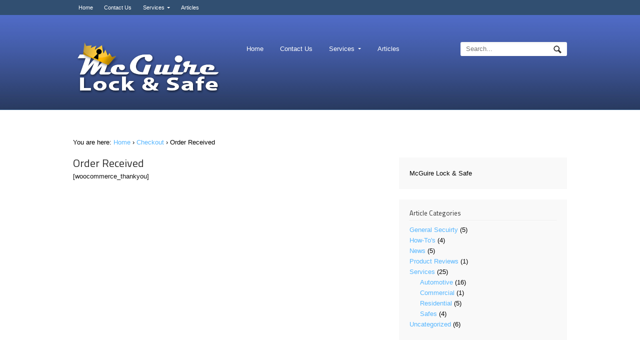

--- FILE ---
content_type: text/html; charset=UTF-8
request_url: https://mcguirelocksmith.com/checkout/order-received/
body_size: 11009
content:
<!DOCTYPE html>
<html lang="en">
<head>
<meta charset="UTF-8" />
<title>Order Received - McGuire Lock</title>
<meta http-equiv="Content-Type" content="text/html; charset=UTF-8" />
<link rel="pingback" href="https://mcguirelocksmith.com/xmlrpc.php" />
<meta name='robots' content='index, follow, max-image-preview:large, max-snippet:-1, max-video-preview:-1' />

	<!-- This site is optimized with the Yoast SEO plugin v20.7 - https://yoast.com/wordpress/plugins/seo/ -->
	<link rel="canonical" href="https://mcguirelocksmith.com/checkout/order-received/" />
	<meta property="og:locale" content="en_US" />
	<meta property="og:type" content="article" />
	<meta property="og:title" content="Order Received - McGuire Lock" />
	<meta property="og:description" content="[woocommerce_thankyou]" />
	<meta property="og:url" content="https://mcguirelocksmith.com/checkout/order-received/" />
	<meta property="og:site_name" content="McGuire Lock" />
	<meta property="article:publisher" content="http://www.facebook.com/McGuireLocksmith" />
	<meta property="og:image" content="https://mcguirelocksmith.com/wp-content/uploads/2012/11/Google+-Logo-sized-Flat.png" />
	<meta property="og:image:width" content="200" />
	<meta property="og:image:height" content="200" />
	<meta property="og:image:type" content="image/png" />
	<meta name="twitter:card" content="summary_large_image" />
	<meta name="twitter:site" content="@McGuireLock" />
	<script type="application/ld+json" class="yoast-schema-graph">{"@context":"https://schema.org","@graph":[{"@type":"WebPage","@id":"https://mcguirelocksmith.com/checkout/order-received/","url":"https://mcguirelocksmith.com/checkout/order-received/","name":"Order Received - McGuire Lock","isPartOf":{"@id":"https://mcguirelocksmith.com/#website"},"datePublished":"2012-11-29T07:02:20+00:00","dateModified":"2012-11-29T07:02:20+00:00","breadcrumb":{"@id":"https://mcguirelocksmith.com/checkout/order-received/#breadcrumb"},"inLanguage":"en","potentialAction":[{"@type":"ReadAction","target":["https://mcguirelocksmith.com/checkout/order-received/"]}]},{"@type":"BreadcrumbList","@id":"https://mcguirelocksmith.com/checkout/order-received/#breadcrumb","itemListElement":[{"@type":"ListItem","position":1,"name":"Kansas City Locksmith","item":"https://mcguirelocksmith.com/"},{"@type":"ListItem","position":2,"name":"Checkout","item":"https://mcguirelocksmith.com/checkout/"},{"@type":"ListItem","position":3,"name":"Order Received"}]},{"@type":"WebSite","@id":"https://mcguirelocksmith.com/#website","url":"https://mcguirelocksmith.com/","name":"McGuire Lock","description":"Your Kansas City Locksmith since 1969!","publisher":{"@id":"https://mcguirelocksmith.com/#organization"},"potentialAction":[{"@type":"SearchAction","target":{"@type":"EntryPoint","urlTemplate":"https://mcguirelocksmith.com/?s={search_term_string}"},"query-input":"required name=search_term_string"}],"inLanguage":"en"},{"@type":"Organization","@id":"https://mcguirelocksmith.com/#organization","name":"McGuire Lock & Safe","url":"https://mcguirelocksmith.com/","logo":{"@type":"ImageObject","inLanguage":"en","@id":"https://mcguirelocksmith.com/#/schema/logo/image/","url":"https://mcguirelocksmith.com/wp-content/uploads/2015/04/Google-Logo-LRG.jpg","contentUrl":"https://mcguirelocksmith.com/wp-content/uploads/2015/04/Google-Logo-LRG.jpg","width":500,"height":500,"caption":"McGuire Lock & Safe"},"image":{"@id":"https://mcguirelocksmith.com/#/schema/logo/image/"},"sameAs":["http://www.facebook.com/McGuireLocksmith","https://twitter.com/McGuireLock"]}]}</script>
	<!-- / Yoast SEO plugin. -->


<link rel="alternate" type="application/rss+xml" title="McGuire Lock &raquo; Feed" href="http://feeds.feedburner.com/%20McGuireLocksmith" />
<link rel="alternate" type="application/rss+xml" title="McGuire Lock &raquo; Comments Feed" href="https://mcguirelocksmith.com/comments/feed/" />
<link rel="alternate" type="application/rss+xml" title="McGuire Lock &raquo; Order Received Comments Feed" href="https://mcguirelocksmith.com/checkout/order-received/feed/" />
<script type="text/javascript">
window._wpemojiSettings = {"baseUrl":"https:\/\/s.w.org\/images\/core\/emoji\/14.0.0\/72x72\/","ext":".png","svgUrl":"https:\/\/s.w.org\/images\/core\/emoji\/14.0.0\/svg\/","svgExt":".svg","source":{"concatemoji":"https:\/\/mcguirelocksmith.com\/wp-includes\/js\/wp-emoji-release.min.js?ver=6.2.8"}};
/*! This file is auto-generated */
!function(e,a,t){var n,r,o,i=a.createElement("canvas"),p=i.getContext&&i.getContext("2d");function s(e,t){p.clearRect(0,0,i.width,i.height),p.fillText(e,0,0);e=i.toDataURL();return p.clearRect(0,0,i.width,i.height),p.fillText(t,0,0),e===i.toDataURL()}function c(e){var t=a.createElement("script");t.src=e,t.defer=t.type="text/javascript",a.getElementsByTagName("head")[0].appendChild(t)}for(o=Array("flag","emoji"),t.supports={everything:!0,everythingExceptFlag:!0},r=0;r<o.length;r++)t.supports[o[r]]=function(e){if(p&&p.fillText)switch(p.textBaseline="top",p.font="600 32px Arial",e){case"flag":return s("\ud83c\udff3\ufe0f\u200d\u26a7\ufe0f","\ud83c\udff3\ufe0f\u200b\u26a7\ufe0f")?!1:!s("\ud83c\uddfa\ud83c\uddf3","\ud83c\uddfa\u200b\ud83c\uddf3")&&!s("\ud83c\udff4\udb40\udc67\udb40\udc62\udb40\udc65\udb40\udc6e\udb40\udc67\udb40\udc7f","\ud83c\udff4\u200b\udb40\udc67\u200b\udb40\udc62\u200b\udb40\udc65\u200b\udb40\udc6e\u200b\udb40\udc67\u200b\udb40\udc7f");case"emoji":return!s("\ud83e\udef1\ud83c\udffb\u200d\ud83e\udef2\ud83c\udfff","\ud83e\udef1\ud83c\udffb\u200b\ud83e\udef2\ud83c\udfff")}return!1}(o[r]),t.supports.everything=t.supports.everything&&t.supports[o[r]],"flag"!==o[r]&&(t.supports.everythingExceptFlag=t.supports.everythingExceptFlag&&t.supports[o[r]]);t.supports.everythingExceptFlag=t.supports.everythingExceptFlag&&!t.supports.flag,t.DOMReady=!1,t.readyCallback=function(){t.DOMReady=!0},t.supports.everything||(n=function(){t.readyCallback()},a.addEventListener?(a.addEventListener("DOMContentLoaded",n,!1),e.addEventListener("load",n,!1)):(e.attachEvent("onload",n),a.attachEvent("onreadystatechange",function(){"complete"===a.readyState&&t.readyCallback()})),(e=t.source||{}).concatemoji?c(e.concatemoji):e.wpemoji&&e.twemoji&&(c(e.twemoji),c(e.wpemoji)))}(window,document,window._wpemojiSettings);
</script>
<style type="text/css">
img.wp-smiley,
img.emoji {
	display: inline !important;
	border: none !important;
	box-shadow: none !important;
	height: 1em !important;
	width: 1em !important;
	margin: 0 0.07em !important;
	vertical-align: -0.1em !important;
	background: none !important;
	padding: 0 !important;
}
</style>
	<link rel='stylesheet' id='wp-block-library-css' href='https://mcguirelocksmith.com/wp-includes/css/dist/block-library/style.min.css?ver=6.2.8' type='text/css' media='all' />
<link rel='stylesheet' id='classic-theme-styles-css' href='https://mcguirelocksmith.com/wp-includes/css/classic-themes.min.css?ver=6.2.8' type='text/css' media='all' />
<style id='global-styles-inline-css' type='text/css'>
body{--wp--preset--color--black: #000000;--wp--preset--color--cyan-bluish-gray: #abb8c3;--wp--preset--color--white: #ffffff;--wp--preset--color--pale-pink: #f78da7;--wp--preset--color--vivid-red: #cf2e2e;--wp--preset--color--luminous-vivid-orange: #ff6900;--wp--preset--color--luminous-vivid-amber: #fcb900;--wp--preset--color--light-green-cyan: #7bdcb5;--wp--preset--color--vivid-green-cyan: #00d084;--wp--preset--color--pale-cyan-blue: #8ed1fc;--wp--preset--color--vivid-cyan-blue: #0693e3;--wp--preset--color--vivid-purple: #9b51e0;--wp--preset--gradient--vivid-cyan-blue-to-vivid-purple: linear-gradient(135deg,rgba(6,147,227,1) 0%,rgb(155,81,224) 100%);--wp--preset--gradient--light-green-cyan-to-vivid-green-cyan: linear-gradient(135deg,rgb(122,220,180) 0%,rgb(0,208,130) 100%);--wp--preset--gradient--luminous-vivid-amber-to-luminous-vivid-orange: linear-gradient(135deg,rgba(252,185,0,1) 0%,rgba(255,105,0,1) 100%);--wp--preset--gradient--luminous-vivid-orange-to-vivid-red: linear-gradient(135deg,rgba(255,105,0,1) 0%,rgb(207,46,46) 100%);--wp--preset--gradient--very-light-gray-to-cyan-bluish-gray: linear-gradient(135deg,rgb(238,238,238) 0%,rgb(169,184,195) 100%);--wp--preset--gradient--cool-to-warm-spectrum: linear-gradient(135deg,rgb(74,234,220) 0%,rgb(151,120,209) 20%,rgb(207,42,186) 40%,rgb(238,44,130) 60%,rgb(251,105,98) 80%,rgb(254,248,76) 100%);--wp--preset--gradient--blush-light-purple: linear-gradient(135deg,rgb(255,206,236) 0%,rgb(152,150,240) 100%);--wp--preset--gradient--blush-bordeaux: linear-gradient(135deg,rgb(254,205,165) 0%,rgb(254,45,45) 50%,rgb(107,0,62) 100%);--wp--preset--gradient--luminous-dusk: linear-gradient(135deg,rgb(255,203,112) 0%,rgb(199,81,192) 50%,rgb(65,88,208) 100%);--wp--preset--gradient--pale-ocean: linear-gradient(135deg,rgb(255,245,203) 0%,rgb(182,227,212) 50%,rgb(51,167,181) 100%);--wp--preset--gradient--electric-grass: linear-gradient(135deg,rgb(202,248,128) 0%,rgb(113,206,126) 100%);--wp--preset--gradient--midnight: linear-gradient(135deg,rgb(2,3,129) 0%,rgb(40,116,252) 100%);--wp--preset--duotone--dark-grayscale: url('#wp-duotone-dark-grayscale');--wp--preset--duotone--grayscale: url('#wp-duotone-grayscale');--wp--preset--duotone--purple-yellow: url('#wp-duotone-purple-yellow');--wp--preset--duotone--blue-red: url('#wp-duotone-blue-red');--wp--preset--duotone--midnight: url('#wp-duotone-midnight');--wp--preset--duotone--magenta-yellow: url('#wp-duotone-magenta-yellow');--wp--preset--duotone--purple-green: url('#wp-duotone-purple-green');--wp--preset--duotone--blue-orange: url('#wp-duotone-blue-orange');--wp--preset--font-size--small: 13px;--wp--preset--font-size--medium: 20px;--wp--preset--font-size--large: 36px;--wp--preset--font-size--x-large: 42px;--wp--preset--spacing--20: 0.44rem;--wp--preset--spacing--30: 0.67rem;--wp--preset--spacing--40: 1rem;--wp--preset--spacing--50: 1.5rem;--wp--preset--spacing--60: 2.25rem;--wp--preset--spacing--70: 3.38rem;--wp--preset--spacing--80: 5.06rem;--wp--preset--shadow--natural: 6px 6px 9px rgba(0, 0, 0, 0.2);--wp--preset--shadow--deep: 12px 12px 50px rgba(0, 0, 0, 0.4);--wp--preset--shadow--sharp: 6px 6px 0px rgba(0, 0, 0, 0.2);--wp--preset--shadow--outlined: 6px 6px 0px -3px rgba(255, 255, 255, 1), 6px 6px rgba(0, 0, 0, 1);--wp--preset--shadow--crisp: 6px 6px 0px rgba(0, 0, 0, 1);}:where(.is-layout-flex){gap: 0.5em;}body .is-layout-flow > .alignleft{float: left;margin-inline-start: 0;margin-inline-end: 2em;}body .is-layout-flow > .alignright{float: right;margin-inline-start: 2em;margin-inline-end: 0;}body .is-layout-flow > .aligncenter{margin-left: auto !important;margin-right: auto !important;}body .is-layout-constrained > .alignleft{float: left;margin-inline-start: 0;margin-inline-end: 2em;}body .is-layout-constrained > .alignright{float: right;margin-inline-start: 2em;margin-inline-end: 0;}body .is-layout-constrained > .aligncenter{margin-left: auto !important;margin-right: auto !important;}body .is-layout-constrained > :where(:not(.alignleft):not(.alignright):not(.alignfull)){max-width: var(--wp--style--global--content-size);margin-left: auto !important;margin-right: auto !important;}body .is-layout-constrained > .alignwide{max-width: var(--wp--style--global--wide-size);}body .is-layout-flex{display: flex;}body .is-layout-flex{flex-wrap: wrap;align-items: center;}body .is-layout-flex > *{margin: 0;}:where(.wp-block-columns.is-layout-flex){gap: 2em;}.has-black-color{color: var(--wp--preset--color--black) !important;}.has-cyan-bluish-gray-color{color: var(--wp--preset--color--cyan-bluish-gray) !important;}.has-white-color{color: var(--wp--preset--color--white) !important;}.has-pale-pink-color{color: var(--wp--preset--color--pale-pink) !important;}.has-vivid-red-color{color: var(--wp--preset--color--vivid-red) !important;}.has-luminous-vivid-orange-color{color: var(--wp--preset--color--luminous-vivid-orange) !important;}.has-luminous-vivid-amber-color{color: var(--wp--preset--color--luminous-vivid-amber) !important;}.has-light-green-cyan-color{color: var(--wp--preset--color--light-green-cyan) !important;}.has-vivid-green-cyan-color{color: var(--wp--preset--color--vivid-green-cyan) !important;}.has-pale-cyan-blue-color{color: var(--wp--preset--color--pale-cyan-blue) !important;}.has-vivid-cyan-blue-color{color: var(--wp--preset--color--vivid-cyan-blue) !important;}.has-vivid-purple-color{color: var(--wp--preset--color--vivid-purple) !important;}.has-black-background-color{background-color: var(--wp--preset--color--black) !important;}.has-cyan-bluish-gray-background-color{background-color: var(--wp--preset--color--cyan-bluish-gray) !important;}.has-white-background-color{background-color: var(--wp--preset--color--white) !important;}.has-pale-pink-background-color{background-color: var(--wp--preset--color--pale-pink) !important;}.has-vivid-red-background-color{background-color: var(--wp--preset--color--vivid-red) !important;}.has-luminous-vivid-orange-background-color{background-color: var(--wp--preset--color--luminous-vivid-orange) !important;}.has-luminous-vivid-amber-background-color{background-color: var(--wp--preset--color--luminous-vivid-amber) !important;}.has-light-green-cyan-background-color{background-color: var(--wp--preset--color--light-green-cyan) !important;}.has-vivid-green-cyan-background-color{background-color: var(--wp--preset--color--vivid-green-cyan) !important;}.has-pale-cyan-blue-background-color{background-color: var(--wp--preset--color--pale-cyan-blue) !important;}.has-vivid-cyan-blue-background-color{background-color: var(--wp--preset--color--vivid-cyan-blue) !important;}.has-vivid-purple-background-color{background-color: var(--wp--preset--color--vivid-purple) !important;}.has-black-border-color{border-color: var(--wp--preset--color--black) !important;}.has-cyan-bluish-gray-border-color{border-color: var(--wp--preset--color--cyan-bluish-gray) !important;}.has-white-border-color{border-color: var(--wp--preset--color--white) !important;}.has-pale-pink-border-color{border-color: var(--wp--preset--color--pale-pink) !important;}.has-vivid-red-border-color{border-color: var(--wp--preset--color--vivid-red) !important;}.has-luminous-vivid-orange-border-color{border-color: var(--wp--preset--color--luminous-vivid-orange) !important;}.has-luminous-vivid-amber-border-color{border-color: var(--wp--preset--color--luminous-vivid-amber) !important;}.has-light-green-cyan-border-color{border-color: var(--wp--preset--color--light-green-cyan) !important;}.has-vivid-green-cyan-border-color{border-color: var(--wp--preset--color--vivid-green-cyan) !important;}.has-pale-cyan-blue-border-color{border-color: var(--wp--preset--color--pale-cyan-blue) !important;}.has-vivid-cyan-blue-border-color{border-color: var(--wp--preset--color--vivid-cyan-blue) !important;}.has-vivid-purple-border-color{border-color: var(--wp--preset--color--vivid-purple) !important;}.has-vivid-cyan-blue-to-vivid-purple-gradient-background{background: var(--wp--preset--gradient--vivid-cyan-blue-to-vivid-purple) !important;}.has-light-green-cyan-to-vivid-green-cyan-gradient-background{background: var(--wp--preset--gradient--light-green-cyan-to-vivid-green-cyan) !important;}.has-luminous-vivid-amber-to-luminous-vivid-orange-gradient-background{background: var(--wp--preset--gradient--luminous-vivid-amber-to-luminous-vivid-orange) !important;}.has-luminous-vivid-orange-to-vivid-red-gradient-background{background: var(--wp--preset--gradient--luminous-vivid-orange-to-vivid-red) !important;}.has-very-light-gray-to-cyan-bluish-gray-gradient-background{background: var(--wp--preset--gradient--very-light-gray-to-cyan-bluish-gray) !important;}.has-cool-to-warm-spectrum-gradient-background{background: var(--wp--preset--gradient--cool-to-warm-spectrum) !important;}.has-blush-light-purple-gradient-background{background: var(--wp--preset--gradient--blush-light-purple) !important;}.has-blush-bordeaux-gradient-background{background: var(--wp--preset--gradient--blush-bordeaux) !important;}.has-luminous-dusk-gradient-background{background: var(--wp--preset--gradient--luminous-dusk) !important;}.has-pale-ocean-gradient-background{background: var(--wp--preset--gradient--pale-ocean) !important;}.has-electric-grass-gradient-background{background: var(--wp--preset--gradient--electric-grass) !important;}.has-midnight-gradient-background{background: var(--wp--preset--gradient--midnight) !important;}.has-small-font-size{font-size: var(--wp--preset--font-size--small) !important;}.has-medium-font-size{font-size: var(--wp--preset--font-size--medium) !important;}.has-large-font-size{font-size: var(--wp--preset--font-size--large) !important;}.has-x-large-font-size{font-size: var(--wp--preset--font-size--x-large) !important;}
.wp-block-navigation a:where(:not(.wp-element-button)){color: inherit;}
:where(.wp-block-columns.is-layout-flex){gap: 2em;}
.wp-block-pullquote{font-size: 1.5em;line-height: 1.6;}
</style>
<link rel='stylesheet' id='contact-form-7-css' href='https://mcguirelocksmith.com/wp-content/plugins/contact-form-7/includes/css/styles.css?ver=5.7.6' type='text/css' media='all' />
<link rel='stylesheet' id='jquery-smooth-scroll-css' href='https://mcguirelocksmith.com/wp-content/plugins/jquery-smooth-scroll/css/style.css?ver=6.2.8' type='text/css' media='all' />
<link rel='stylesheet' id='rs-plugin-settings-css' href='https://mcguirelocksmith.com/wp-content/plugins/revslider/rs-plugin/css/settings.css?ver=4.6.93' type='text/css' media='all' />
<style id='rs-plugin-settings-inline-css' type='text/css'>
.tp-caption a{color:#ff7302;text-shadow:none;-webkit-transition:all 0.2s ease-out;-moz-transition:all 0.2s ease-out;-o-transition:all 0.2s ease-out;-ms-transition:all 0.2s ease-out}.tp-caption a:hover{color:#ffa902}
</style>
<link rel='stylesheet' id='trx_addons-icons-css' href='https://mcguirelocksmith.com/wp-content/plugins/trx_addons/css/font-icons/css/trx_addons_icons-embedded.css?ver=6.2.8' type='text/css' media='all' />
<link rel='stylesheet' id='swiperslider-css' href='https://mcguirelocksmith.com/wp-content/plugins/trx_addons/js/swiper/swiper.css' type='text/css' media='all' />
<link rel='stylesheet' id='magnific-popup-css' href='https://mcguirelocksmith.com/wp-content/plugins/trx_addons/js/magnific/magnific-popup.css' type='text/css' media='all' />
<link rel='stylesheet' id='trx_addons-css' href='https://mcguirelocksmith.com/wp-content/plugins/trx_addons/css/trx_addons.css' type='text/css' media='all' />
<link rel='stylesheet' id='trx_addons-animation-css' href='https://mcguirelocksmith.com/wp-content/plugins/trx_addons/css/trx_addons.animation.css?ver=6.2.8' type='text/css' media='all' />
<link rel='stylesheet' id='spu-public-css-css' href='https://mcguirelocksmith.com/wp-content/plugins/popups/public/assets/css/public.css?ver=1.9.3.8' type='text/css' media='all' />
<link rel='stylesheet' id='woothemes-features-layout-css' href='https://mcguirelocksmith.com/wp-content/plugins/features-by-woothemes/assets/css/layout.css?ver=1.0.0' type='text/css' media='all' />
<link rel='stylesheet' id='woodojo_tabs-css' href='https://mcguirelocksmith.com/wp-content/plugins/woodojo/bundled/woodojo-tabs/assets/css/style.css?ver=6.2.8' type='text/css' media='all' />
<link rel='stylesheet' id='tablepress-default-css' href='https://mcguirelocksmith.com/wp-content/plugins/tablepress/css/build/default.css?ver=2.1.7' type='text/css' media='all' />
<link rel='stylesheet' id='theme-stylesheet-css' href='https://mcguirelocksmith.com/wp-content/themes/definition/style.css?ver=6.2.8' type='text/css' media='all' />
<link rel='stylesheet' id='bsf-Defaults-css' href='https://mcguirelocksmith.com/wp-content/uploads/smile_fonts/Defaults/Defaults.css?ver=3.19.12' type='text/css' media='all' />
<link rel='stylesheet' id='prettyPhoto-css' href='https://mcguirelocksmith.com/wp-content/themes/definition/includes/css/prettyPhoto.css?ver=6.2.8' type='text/css' media='all' />
<script type='text/javascript' src='https://mcguirelocksmith.com/wp-includes/js/jquery/jquery.min.js?ver=3.6.4' id='jquery-core-js'></script>
<script type='text/javascript' src='https://mcguirelocksmith.com/wp-includes/js/jquery/jquery-migrate.min.js?ver=3.4.0' id='jquery-migrate-js'></script>
<script type='text/javascript' src='https://mcguirelocksmith.com/wp-content/plugins/revslider/rs-plugin/js/jquery.themepunch.tools.min.js?ver=4.6.93' id='tp-tools-js'></script>
<script type='text/javascript' src='https://mcguirelocksmith.com/wp-content/plugins/revslider/rs-plugin/js/jquery.themepunch.revolution.min.js?ver=4.6.93' id='revmin-js'></script>
<script type='text/javascript' src='https://mcguirelocksmith.com/wp-content/themes/definition/includes/js/third-party.js?ver=6.2.8' id='third party-js'></script>
<script type='text/javascript' src='https://mcguirelocksmith.com/wp-content/themes/definition/includes/js/general.js?ver=6.2.8' id='general-js'></script>
<script type='text/javascript' src='https://mcguirelocksmith.com/wp-content/themes/definition/includes/js/jquery.prettyPhoto.js?ver=6.2.8' id='prettyPhoto-js'></script>
<script type='text/javascript' src='https://mcguirelocksmith.com/wp-content/themes/definition/includes/js/enable-lightbox.js?ver=6.2.8' id='enable-lightbox-js'></script>
<script type='text/javascript' src='https://mcguirelocksmith.com/wp-content/plugins/woodojo/bundled/woodojo-tabs/assets/js/functions.js?ver=1.0.0' id='woodojo_tabs-js'></script>
<script type='text/javascript' src='https://mcguirelocksmith.com/wp-content/plugins/stray-quotes/inc/stray_ajax.js?ver=6.2.8' id='stray_ajax.js-js'></script>
<script type='text/javascript' src='https://mcguirelocksmith.com/wp-content/plugins/google-analyticator/external-tracking.min.js?ver=6.5.7' id='ga-external-tracking-js'></script>
<link rel="https://api.w.org/" href="https://mcguirelocksmith.com/wp-json/" /><link rel="alternate" type="application/json" href="https://mcguirelocksmith.com/wp-json/wp/v2/pages/509" /><link rel="EditURI" type="application/rsd+xml" title="RSD" href="https://mcguirelocksmith.com/xmlrpc.php?rsd" />
<link rel="wlwmanifest" type="application/wlwmanifest+xml" href="https://mcguirelocksmith.com/wp-includes/wlwmanifest.xml" />
<meta name="generator" content="WordPress 6.2.8" />
<link rel='shortlink' href='http://bit.ly/VewYZI' />
<link rel="alternate" type="application/json+oembed" href="https://mcguirelocksmith.com/wp-json/oembed/1.0/embed?url=https%3A%2F%2Fmcguirelocksmith.com%2Fcheckout%2Forder-received%2F" />
<link rel="alternate" type="text/xml+oembed" href="https://mcguirelocksmith.com/wp-json/oembed/1.0/embed?url=https%3A%2F%2Fmcguirelocksmith.com%2Fcheckout%2Forder-received%2F&#038;format=xml" />
		<script type="text/javascript">
			jQuery(document).ready(function() {
				// CUSTOM AJAX CONTENT LOADING FUNCTION
				var ajaxRevslider = function(obj) {
				
					// obj.type : Post Type
					// obj.id : ID of Content to Load
					// obj.aspectratio : The Aspect Ratio of the Container / Media
					// obj.selector : The Container Selector where the Content of Ajax will be injected. It is done via the Essential Grid on Return of Content
					
					var content = "";

					data = {};
					
					data.action = 'revslider_ajax_call_front';
					data.client_action = 'get_slider_html';
					data.token = 'f3b0e30d4b';
					data.type = obj.type;
					data.id = obj.id;
					data.aspectratio = obj.aspectratio;
					
					// SYNC AJAX REQUEST
					jQuery.ajax({
						type:"post",
						url:"https://mcguirelocksmith.com/wp-admin/admin-ajax.php",
						dataType: 'json',
						data:data,
						async:false,
						success: function(ret, textStatus, XMLHttpRequest) {
							if(ret.success == true)
								content = ret.data;								
						},
						error: function(e) {
							console.log(e);
						}
					});
					
					 // FIRST RETURN THE CONTENT WHEN IT IS LOADED !!
					 return content;						 
				};
				
				// CUSTOM AJAX FUNCTION TO REMOVE THE SLIDER
				var ajaxRemoveRevslider = function(obj) {
					return jQuery(obj.selector+" .rev_slider").revkill();
				};

				// EXTEND THE AJAX CONTENT LOADING TYPES WITH TYPE AND FUNCTION
				var extendessential = setInterval(function() {
					if (jQuery.fn.tpessential != undefined) {
						clearInterval(extendessential);
						if(typeof(jQuery.fn.tpessential.defaults) !== 'undefined') {
							jQuery.fn.tpessential.defaults.ajaxTypes.push({type:"revslider",func:ajaxRevslider,killfunc:ajaxRemoveRevslider,openAnimationSpeed:0.3});   
							// type:  Name of the Post to load via Ajax into the Essential Grid Ajax Container
							// func: the Function Name which is Called once the Item with the Post Type has been clicked
							// killfunc: function to kill in case the Ajax Window going to be removed (before Remove function !
							// openAnimationSpeed: how quick the Ajax Content window should be animated (default is 0.3)
						}
					}
				},30);
			});
		</script>
		<script type='text/javascript'>
				jQuery(document).ready(function($) {
				var ult_smooth_speed = 480;
				var ult_smooth_step = 80;
				$('html').attr('data-ult_smooth_speed',ult_smooth_speed).attr('data-ult_smooth_step',ult_smooth_step);
				});
			</script><!--[if lt IE 7]> <meta id="intense-browser-check" class="no-js ie6 oldie"> <![endif]-->
		        <!--[if IE 7]> <meta id="intense-browser-check" class="no-js ie7 oldie"> <![endif]-->
		        <!--[if IE 8]> <meta id="intense-browser-check" class="no-js ie8 oldie"> <![endif]-->
		        <!--[if IE 9]> <meta id="intense-browser-check" class="no-js ie9 oldie"> <![endif]-->
		        <!--[if gt IE 9]><!--> <meta id="intense-browser-check" class="no-js"> <!--<![endif]--><!--[if lt IE 9]><script src="https://mcguirelocksmith.com/wp-content/plugins/intense/assets/js/html5shiv/dist/html5shiv.js"></script><![endif]--><style type='text/css'>.intense.pagination .active > a { 
  background-color: #1a8be2; 
  border-color: #006dc4; 
  color: #fff;  } 
/* custom css styles */


</style><!--[if lt IE 9]><script src="https://mcguirelocksmith.com/wp-content/plugins/intense/assets/js/respond/dest/respond.min.js"></script><![endif]-->
<!-- Theme version -->
<meta name="generator" content="Definition 1.1.0" />
<meta name="generator" content="WooFramework 6.2.0" />

<!-- Always force latest IE rendering engine (even in intranet) & Chrome Frame -->
<meta http-equiv="X-UA-Compatible" content="IE=edge,chrome=1" />

<!--  Mobile viewport scale | Disable user zooming as the layout is optimised -->
<meta content="initial-scale=1.0; maximum-scale=1.0; user-scalable=no" name="viewport"/>
<!--[if lt IE 9]>
<script src="https://html5shim.googlecode.com/svn/trunk/html5.js"></script>
<![endif]-->
		<meta name="generator" content="Powered by WPBakery Page Builder - drag and drop page builder for WordPress."/>
<!-- Google Analytics Tracking by Google Analyticator 6.5.7 -->
<script type="text/javascript">
    var analyticsFileTypes = [];
    var analyticsSnippet = 'enabled';
    var analyticsEventTracking = 'enabled';
</script>
<script type="text/javascript">
	var _gaq = _gaq || [];
  
	_gaq.push(['_setAccount', 'UA-36429294-1']);
    _gaq.push(['_addDevId', 'i9k95']); // Google Analyticator App ID with Google
	_gaq.push(['_trackPageview']);

	(function() {
		var ga = document.createElement('script'); ga.type = 'text/javascript'; ga.async = true;
		                ga.src = ('https:' == document.location.protocol ? 'https://ssl' : 'http://www') + '.google-analytics.com/ga.js';
		                var s = document.getElementsByTagName('script')[0]; s.parentNode.insertBefore(ga, s);
	})();
</script>
<noscript><style> .wpb_animate_when_almost_visible { opacity: 1; }</style></noscript>
<!-- Woo Custom Styling -->
<style type="text/css">
#wrapper { background: #ffffff !important; }
a { color: #005791 !important; }
a:hover, .post-more a:hover, .post-meta a:hover, .post p.tags a:hover { color: #fc8200 !important; }
.button, a.button, a.comment-reply-link, #commentform #submit, #contact-page .submit { background: #fc8200 !important; border-color: #fc8200 !important; }
.button:hover, a.button:hover, a.button.hover, a.button.active, a.comment-reply-link:hover, #commentform #submit:hover, #contact-page .submit:hover { background: #fc8200 !important; opacity: 0.7!important; }
#wrapper .button.alt-1 { background: #fc8200 !important; border-color: #fc8200 !important; }
#wrapper .button.alt-1:hover { background: #fc8200 !important; opacity: 0.7; }
#wrapper .button.alt-2 { background: #fc8200 !important; border-color: #fc8200 !important; }
#wrapper .button.alt-2:hover { background: #fc8200 !important; opacity: 0.7; }
</style>

<!-- Google Webfonts -->
<link href="https://fonts.googleapis.com/css?family=Titillium+Web%3A200%2C%3A200italic%2C%3A300%2C%3A300italic%2C%3Aregular%2C%3Aitalic%2C%3A600%2C%3A600italic%2C%3A700%2C%3A700italic%2C%3A900" rel="stylesheet" type="text/css" />

<!-- Woo Custom Typography -->
<style type="text/css">
body { font:normal 1.3em/1.5em &quot;Lucida Grande&quot;, &quot;Lucida Sans Unicode&quot;, &quot;Lucida Sans&quot;, sans-serif;color:#000000; }
.nav a { font:normal 1em/1.4em &quot;Lucida Grande&quot;, &quot;Lucida Sans Unicode&quot;, &quot;Lucida Sans&quot;, sans-serif;color:#ffffff; }
.page header h1 { font:normal 1.7em/1em 'Titillium Web', arial, sans-serif;color:#2F2F2F; }
.post header h1, .post header h1 a:link, .post header h1 a:visited { font:normal 1.7em/1em 'Titillium Web', arial, sans-serif;color:#2F2F2F; }
.post-meta { font:normal 1em/1em &quot;Lucida Grande&quot;, &quot;Lucida Sans Unicode&quot;, &quot;Lucida Sans&quot;, sans-serif;color:#c2c2c2; }
.entry, .entry p { font:normal 1em/1.5em &quot;Lucida Grande&quot;, &quot;Lucida Sans Unicode&quot;, &quot;Lucida Sans&quot;, sans-serif;color:#121212; } h1, h2, h3, h4, h5, h6 { font-family: Titillium Web, arial, sans-serif; }
.widget h3 { font:normal 1em/1em 'Titillium Web', arial, sans-serif;color:#2F2F2F; }
.widget h3 { font:normal 1em/1em 'Titillium Web', arial, sans-serif;color:#2F2F2F; }
</style>

<!-- Alt Stylesheet -->
<link href="https://mcguirelocksmith.com/wp-content/themes/definition/styles/default.css" rel="stylesheet" type="text/css" />

<!-- Custom Favicon -->
<link rel="shortcut icon" href="https://mcguirelocksmith.com/wp-content/uploads/2012/11/favicon-1.ico"/>
<!-- Options Panel Custom CSS -->
<style type="text/css">
#footer {
    background: url("https://mcguirelocksmith.com/wp-content/uploads/2012/12/Untitled-23.jpg") repeat scroll left top transparent;
    border-top: 1px dotted #E6E6E6;
    color: #FFFFFF;
    margin: 0 -1.618em;
    padding: 2.618em 1.618em;
}
#footer-widgets {
    color: #FFFFFF;
}
#footer-widgets h3 {
    color: #FEA100;
}

}
#footer-widgets a {
    color: #626262;
}
.widget ul li a {
    text-decoration: none;
}
a {
    color: #54B5FF !important;
}
#header {
    background: url("https://mcguirelocksmith.com/wp-content/uploads/2012/11/background.jpg") repeat scroll left top transparent;
    border-bottom: 1px solid #406895;
    clear: both;
    margin: 0 -1.618em;
    padding: 3.631em 1.618em 1.618em;
    position: relative;
}
body.login {
    background-color: #0D385C;
}
</style>


<!-- Woo Shortcodes CSS -->
<link href="https://mcguirelocksmith.com/wp-content/themes/definition/functions/css/shortcodes.css" rel="stylesheet" type="text/css" />

<!-- Custom Stylesheet -->
<link href="https://mcguirelocksmith.com/wp-content/themes/definition/custom.css" rel="stylesheet" type="text/css" />
</head>
<body class="page-template-default page page-id-509 page-child parent-pageid-502 chrome alt-style-default layout-left-content has-lightbox wpb-js-composer js-comp-ver-6.10.0 vc_responsive">

<div id="wrapper">
    
    
	<div id="top">
		<nav class="col-full" role="navigation">
			<ul id="top-nav" class="nav fl"><li id="menu-item-456" class="menu-item menu-item-type-custom menu-item-object-custom menu-item-home menu-item-456"><a href="https://mcguirelocksmith.com">Home</a></li>
<li id="menu-item-447" class="menu-item menu-item-type-post_type menu-item-object-page menu-item-447"><a href="https://mcguirelocksmith.com/contact-information/">Contact Us</a></li>
<li id="menu-item-450" class="menu-item menu-item-type-post_type menu-item-object-page menu-item-has-children menu-item-450"><a href="https://mcguirelocksmith.com/locksmith-services/">Services</a>
<ul class="sub-menu">
	<li id="menu-item-455" class="menu-item menu-item-type-post_type menu-item-object-page menu-item-455"><a href="https://mcguirelocksmith.com/locksmith-services/automotive-locksmith/">Automotive</a></li>
	<li id="menu-item-453" class="menu-item menu-item-type-post_type menu-item-object-page menu-item-453"><a href="https://mcguirelocksmith.com/locksmith-services/residential/">Residential</a></li>
	<li id="menu-item-454" class="menu-item menu-item-type-post_type menu-item-object-page menu-item-454"><a href="https://mcguirelocksmith.com/locksmith-services/commercial-access-control/">Commercial</a></li>
	<li id="menu-item-452" class="menu-item menu-item-type-post_type menu-item-object-page menu-item-452"><a href="https://mcguirelocksmith.com/locksmith-services/new-used-safes/">Safes</a></li>
	<li id="menu-item-451" class="menu-item menu-item-type-post_type menu-item-object-page menu-item-451"><a href="https://mcguirelocksmith.com/locksmith-services/lockouts/">Lockouts</a></li>
</ul>
</li>
<li id="menu-item-575" class="menu-item menu-item-type-post_type menu-item-object-page menu-item-575"><a href="https://mcguirelocksmith.com/articles/">Articles</a></li>
</ul>		</nav>
	</div><!-- /#top -->

 
	<header id="header">
		<div class="col-full">
		
				
	<a id="logo" href="https://mcguirelocksmith.com/" title="Your Kansas City Locksmith since 1969!">
		<img src="https://mcguirelocksmith.com/wp-content/uploads/2015/05/McGuire-Lock-website-logo.png" alt="McGuire Lock" />
	</a>
	    	
	    	<hgroup>
				<span class="nav-toggle"><a href="#navigation">&#9776; <span>Navigation</span></a></span>
				<h1 class="site-title"><a href="https://mcguirelocksmith.com/">McGuire Lock</a></h1>
				<h2 class="site-description">Your Kansas City Locksmith since 1969!</h2>
			</hgroup>
        	
        	<div class="search_main fix"><form role="search" class="searchform" method="get" id="searchform" class="searchform" action="https://mcguirelocksmith.com/">
				<div>
					<label class="screen-reader-text" for="s">Search for:</label>
					<input type="text" value="" name="s" class="field s" placeholder="Search..." id="s" />
					<input type="submit" class="search-submit" id="searchsubmit" value="Search" />
				</div>
			</form></div>			
			<nav id="navigation" class="col-full" role="navigation">
				
				<ul id="main-nav" class="nav fl"><li class="menu-item menu-item-type-custom menu-item-object-custom menu-item-home menu-item-456"><a href="https://mcguirelocksmith.com">Home</a></li>
<li class="menu-item menu-item-type-post_type menu-item-object-page menu-item-447"><a href="https://mcguirelocksmith.com/contact-information/">Contact Us</a></li>
<li class="menu-item menu-item-type-post_type menu-item-object-page menu-item-has-children menu-item-450"><a href="https://mcguirelocksmith.com/locksmith-services/">Services</a>
<ul class="sub-menu">
	<li class="menu-item menu-item-type-post_type menu-item-object-page menu-item-455"><a href="https://mcguirelocksmith.com/locksmith-services/automotive-locksmith/">Automotive</a></li>
	<li class="menu-item menu-item-type-post_type menu-item-object-page menu-item-453"><a href="https://mcguirelocksmith.com/locksmith-services/residential/">Residential</a></li>
	<li class="menu-item menu-item-type-post_type menu-item-object-page menu-item-454"><a href="https://mcguirelocksmith.com/locksmith-services/commercial-access-control/">Commercial</a></li>
	<li class="menu-item menu-item-type-post_type menu-item-object-page menu-item-452"><a href="https://mcguirelocksmith.com/locksmith-services/new-used-safes/">Safes</a></li>
	<li class="menu-item menu-item-type-post_type menu-item-object-page menu-item-451"><a href="https://mcguirelocksmith.com/locksmith-services/lockouts/">Lockouts</a></li>
</ul>
</li>
<li class="menu-item menu-item-type-post_type menu-item-object-page menu-item-575"><a href="https://mcguirelocksmith.com/articles/">Articles</a></li>
</ul>	    	    			
			</nav><!-- /#navigation -->
			
						
		</div><!-- /.col-full -->
	</header><!-- /#header -->

	       
    <div id="content" class="page col-full">
    
    	<section id="breadcrumbs"><div class="breadcrumb breadcrumbs woo-breadcrumbs"><div class="breadcrumb-trail"><span class="trail-before"><span class="breadcrumb-title">You are here:</span></span> <a href="https://mcguirelocksmith.com" title="McGuire Lock" rel="home" class="trail-begin">Home</a> <span class="sep">›</span> <a href="https://mcguirelocksmith.com/checkout/" title="Checkout">Checkout</a> <span class="sep">›</span> <span class="trail-end">Order Received</span></div></div></section><!--/#breadcrumbs -->    	
		<section id="main" class="col-left"> 			

                                                                   
            <article class="post-509 page type-page status-publish hentry">
				
				<header>
			    	<h1>Order Received</h1>
				</header>
				
                <section class="entry">
                	[woocommerce_thankyou]

					               	</section><!-- /.entry -->

				                
            </article><!-- /.post -->
            
              
        
		</section><!-- /#main -->
		
		
        	
<aside id="sidebar" class="col-right">

	
	    <div class="primary">
		<div id="text-10" class="widget widget_text">			<div class="textwidget"><div id="yelp-biz-badge-rrc-TzgVDoejjgxDgv1-v4q5Lg">McGuire Lock & Safe</div>

<script type="text/javascript">
                    !function(doc, id){
  var js;
  var scriptElement = doc.getElementsByTagName("script")[0];
  if (!doc.getElementById(id)) {
    js = doc.createElement("script");
    js.id = id;
    js.src = "//dyn.yelpcdn.com/biz_badge_js/rrc/TzgVDoejjgxDgv1-v4q5Lg.js";
    scriptElement.parentNode.insertBefore(js, scriptElement);
  }
} (document, "yelp-biz-badge-script-rrc-TzgVDoejjgxDgv1-v4q5Lg");


</script>
</div>
		</div><div id="categories-2" class="widget widget_categories"><h3>Article Categories</h3>
			<ul>
					<li class="cat-item cat-item-24"><a href="https://mcguirelocksmith.com/general-secuirty/">General Secuirty</a> (5)
</li>
	<li class="cat-item cat-item-3"><a href="https://mcguirelocksmith.com/how-to/">How-To&#039;s</a> (4)
</li>
	<li class="cat-item cat-item-77"><a href="https://mcguirelocksmith.com/news-2/">News</a> (5)
</li>
	<li class="cat-item cat-item-4"><a href="https://mcguirelocksmith.com/reviews/">Product Reviews</a> (1)
</li>
	<li class="cat-item cat-item-5"><a href="https://mcguirelocksmith.com/service-articles/">Services</a> (25)
<ul class='children'>
	<li class="cat-item cat-item-6"><a href="https://mcguirelocksmith.com/service-articles/automotive/">Automotive</a> (16)
</li>
	<li class="cat-item cat-item-8"><a href="https://mcguirelocksmith.com/service-articles/commercial/">Commercial</a> (1)
</li>
	<li class="cat-item cat-item-7"><a href="https://mcguirelocksmith.com/service-articles/residential/">Residential</a> (5)
</li>
	<li class="cat-item cat-item-9"><a href="https://mcguirelocksmith.com/service-articles/safes/">Safes</a> (4)
</li>
</ul>
</li>
	<li class="cat-item cat-item-1"><a href="https://mcguirelocksmith.com/uncategorized/">Uncategorized</a> (6)
</li>
			</ul>

			</div><div id="text-7" class="widget widget_text">			<div class="textwidget"><a target="_tab" href="http://bit.ly/T0KNuC" rel="noopener"><img src="https://mcguirelocksmith.com/wp-content/uploads/2012/12/review-us-on-google.png" alt="Review us on Google!" title="Review us on Google!" /></a>
<a target="_tab" href="http://www.nastf.org/" rel="noopener"><img src="https://mcguirelocksmith.com/wp-content/uploads/2014/10/NASTF_we_support_400x263.jpg" alt="McGuire Lock & Safe is home to leading car locksmiths. We proudly support NASTF (National Automotive Service Task Force)" title="We Proudly Support NASTF!" /></a></div>
		</div><div id="linkcat-44" class="widget widget_links"><h3>Recommended Services</h3>
	<ul class='xoxo blogroll'>
<li><a href="http://cooperautomotive.mechanicnet.com/" title="Great Auto Mechanic in Claycomo MO">Cooper Automotive</a></li>
<li><a href="https://www.facebook.com/Steveos-Audio-Tint-322965294497744/" rel="colleague noopener" title="The Best Car Alarm and Remote Start Installation Company in Kansas City" target="_blank">Steveo&#039;s Audio &amp; Tint</a></li>
<li><a href="http://www.technologykc.com/" rel="colleague noopener" title="Home Security Alarm Systems and Smart Home Products" target="_blank">Automated Lifestyles</a></li>
<li><a href="http://www.allaboutdoors.com/" rel="colleague noopener" title="Specialty Door and Window Locking Hardware" target="_blank">All About Doors &amp; Windows</a></li>
<li><a href="http://www.locksandpullskc.com/" rel="colleague noopener" title="The hands down, Best Selection of Locks in Kansas City." target="_blank">Locks &amp; Pulls</a></li>
<li><a href="http://www.overheaddoorkansascity.com/" rel="colleague noopener" title="The Best Garage Door Company In Kansas City" target="_blank">Overhead Door Company</a></li>
<li><a href="http://www.master-techauto.com/" rel="friend met colleague noopener" title="Great Auto Mechanic in Riverside MO" target="_blank">Master Tech Auto Repair</a></li>

	</ul>
</div>
<div id="text-16" class="widget widget_text">			<div class="textwidget"><a href="https://mcguirelocksmith.com/real-locksmiths-group/"><img src="https://mcguirelocksmith.com/wp-content/uploads/2014/10/Padlock.gif"></a></div>
		</div>		           
	</div>        
	   
	
	 
	
</aside><!-- /#sidebar -->

    </div><!-- /#content -->
		

<hr />
<div id="footer" role="contentinfo">
<!-- If you'd like to support WordPress, having the "powered by" link somewhere on your blog is the best way; it's our only promotion or advertising. -->
	<p>
		McGuire Lock is proudly powered by <a href="https://wordpress.org/">WordPress</a>	</p>
</div>
</div>

<!-- Gorgeous design by Michael Heilemann - http://binarybonsai.com/ -->

					<a id="scroll-to-top" href="#" title="Scroll to Top">Top</a>
			<!-- Post/page views count increment -->
<script type="text/javascript">
	jQuery(document).on('action.ready_trx_addons', function() {
		if (!TRX_ADDONS_STORAGE['post_views_counter_inited']) {
			TRX_ADDONS_STORAGE['post_views_counter_inited'] = true;
			setTimeout(function() {
				jQuery.post(TRX_ADDONS_STORAGE['ajax_url'], {
					action: 'post_counter',
					nonce: TRX_ADDONS_STORAGE['ajax_nonce'],
					post_id: 509,
					views: 1
				}).done(function(response) {
					var rez = {};
					try {
						rez = JSON.parse(response);
					} catch (e) {
						rez = { error: TRX_ADDONS_STORAGE['ajax_error'] };
						console.log(response);
					}
					if (rez.error === '') {
						jQuery('.post_counters_single .post_counters_views .post_counters_number').html(rez.counter);
					}
				});
			}, 10);
		}
	});
</script><link rel='stylesheet' id='intense-custom-css-css' href='https://mcguirelocksmith.com/wp-content/uploads/intense-cache/css/intense_963f4e29a10e46552fb419729b6cf9eee40f675e.css?ver=2.8.9' type='text/css' media='all' />

	<script type="text/javascript">

  var _gaq = _gaq || [];
  _gaq.push(['_setAccount', 'UA-36429294-1']);
  _gaq.push(['_trackPageview']);

  (function() {
    var ga = document.createElement('script'); ga.type = 'text/javascript'; ga.async = true;
    ga.src = ('https:' == document.location.protocol ? 'https://ssl' : 'http://www') + '.google-analytics.com/ga.js';
    var s = document.getElementsByTagName('script')[0]; s.parentNode.insertBefore(ga, s);
  })();

</script>
<!--[if lt IE 9]>
<script src="https://mcguirelocksmith.com/wp-content/themes/definition/includes/js/respond.js"></script>
<![endif]-->
<script type='text/javascript' src='https://mcguirelocksmith.com/wp-content/plugins/contact-form-7/includes/swv/js/index.js?ver=5.7.6' id='swv-js'></script>
<script type='text/javascript' id='contact-form-7-js-extra'>
/* <![CDATA[ */
var wpcf7 = {"api":{"root":"https:\/\/mcguirelocksmith.com\/wp-json\/","namespace":"contact-form-7\/v1"},"cached":"1"};
/* ]]> */
</script>
<script type='text/javascript' src='https://mcguirelocksmith.com/wp-content/plugins/contact-form-7/includes/js/index.js?ver=5.7.6' id='contact-form-7-js'></script>
<script type='text/javascript' src='https://mcguirelocksmith.com/wp-content/plugins/jquery-smooth-scroll/js/script.min.js?ver=6.2.8' id='jquery-smooth-scroll-js'></script>
<script type='text/javascript' src='https://mcguirelocksmith.com/wp-content/plugins/trx_addons/js/swiper/swiper.jquery.min.js' id='swiperslider-js'></script>
<script type='text/javascript' src='https://mcguirelocksmith.com/wp-content/plugins/trx_addons/js/magnific/jquery.magnific-popup.min.js' id='magnific-popup-js'></script>
<script type='text/javascript' id='trx_addons-js-extra'>
/* <![CDATA[ */
var TRX_ADDONS_STORAGE = {"ajax_url":"https:\/\/mcguirelocksmith.com\/wp-admin\/admin-ajax.php","ajax_nonce":"20c0be49b2","site_url":"https:\/\/mcguirelocksmith.com","vc_edit_mode":"0","popup_engine":"magnific","animate_inner_links":"0","user_logged_in":"0","email_mask":"^([a-zA-Z0-9_\\-]+\\.)*[a-zA-Z0-9_\\-]+@[a-z0-9_\\-]+(\\.[a-z0-9_\\-]+)*\\.[a-z]{2,6}$","msg_ajax_error":"Invalid server answer!","msg_magnific_loading":"Loading image","msg_magnific_error":"Error loading image","msg_error_like":"Error saving your like! Please, try again later.","msg_field_name_empty":"The name can't be empty","msg_field_email_empty":"Too short (or empty) email address","msg_field_email_not_valid":"Invalid email address","msg_field_text_empty":"The message text can't be empty","msg_search_error":"Search error! Try again later.","msg_send_complete":"Send message complete!","msg_send_error":"Transmit failed!","menu_cache":[],"login_via_ajax":"1","msg_login_empty":"The Login field can't be empty","msg_login_long":"The Login field is too long","msg_password_empty":"The password can't be empty and shorter then 4 characters","msg_password_long":"The password is too long","msg_login_success":"Login success! The page should be reloaded in 3 sec.","msg_login_error":"Login failed!","msg_not_agree":"Please, read and check 'Terms and Conditions'","msg_email_long":"E-mail address is too long","msg_email_not_valid":"E-mail address is invalid","msg_password_not_equal":"The passwords in both fields are not equal","msg_registration_success":"Registration success! Please log in!","msg_registration_error":"Registration failed!","scroll_to_anchor":"1","update_location_from_anchor":"0","msg_sc_googlemap_not_avail":"Googlemap service is not available","msg_sc_googlemap_geocoder_error":"Error while geocode address"};
/* ]]> */
</script>
<script type='text/javascript' src='https://mcguirelocksmith.com/wp-content/plugins/trx_addons/js/trx_addons.js' id='trx_addons-js'></script>
<script type='text/javascript' id='spu-public-js-extra'>
/* <![CDATA[ */
var spuvar = {"is_admin":"","disable_style":"","ajax_mode":"1","ajax_url":"https:\/\/mcguirelocksmith.com\/wp-admin\/admin-ajax.php","ajax_mode_url":"https:\/\/mcguirelocksmith.com\/?spu_action=spu_load","pid":"509","is_front_page":"","is_category":"","site_url":"https:\/\/mcguirelocksmith.com","is_archive":"","is_search":"","is_preview":"","seconds_confirmation_close":"5"};
var spuvar_social = [];
/* ]]> */
</script>
<script type='text/javascript' src='https://mcguirelocksmith.com/wp-content/plugins/popups/public/assets/js/public.js?ver=1.9.3.8' id='spu-public-js'></script>
<script type='text/javascript' id='ultimate-vc-addons-smooth-scroll-js-extra'>
/* <![CDATA[ */
var php_vars = {"step":"80","speed":"480"};
/* ]]> */
</script>
<script type='text/javascript' src='https://mcguirelocksmith.com/wp-content/plugins/Ultimate_VC_Addons/assets/min-js/SmoothScroll.min.js?ver=3.19.12' id='ultimate-vc-addons-smooth-scroll-js'></script>
<script type='text/javascript' src='https://mcguirelocksmith.com/wp-content/plugins/intense/assets/js/modernizr.min.js?ver=2.6.2' id='intense_modernizr-js'></script>
<a href="#" class="trx_addons_scroll_to_top trx_addons_icon-up" title="Scroll to top"></a></body>
</html>


--- FILE ---
content_type: text/html; charset=UTF-8
request_url: https://mcguirelocksmith.com/wp-admin/admin-ajax.php
body_size: -154
content:
{"error":"","counter":20}

--- FILE ---
content_type: text/css
request_url: https://mcguirelocksmith.com/wp-content/themes/definition/style.css?ver=6.2.8
body_size: 13241
content:
/*  
Theme Name: Definition
Theme URI: http://www.woothemes.com/
Version: 1.1.0
Description: Designed by <a href="http://www.woothemes.com">WooThemes</a>.
Author: WooThemes
Author URI: http://www.woothemes.com
Tags: woothemes

	Copyright: (c) 2009-2011 WooThemes.
	License: GNU General Public License v2.0
	License URI: http://www.gnu.org/licenses/gpl-2.0.html

*/
/* 

WARNING! DO NOT EDIT THIS FILE!

To make it easy to update your theme, you should not edit the styles in this file. Instead use 
the custom.css file to add your styles. You can copy a style from this file and paste it in 
custom.css and it will override the style in this file. You have been warned! :)

LAYOUT
Layout styles for desktop orientations is included in a media query at the bottom of this file.

*/
/*-------------------------------------------------------------------------------------------

INDEX:

0. RESET

1. SETUP
-1.1 Defaults
-1.2 Hyperlinks
-1.3 Typography
-1.4 Tables

2. SITE STRUCTURE & APPEARANCE
-2.1 Containers & Columns
-2.2 Navigation
  -2.2.1 Drop-down menus
  -2.2.2 Top Navigation (optional)
-2.3 Header
-2.4 Content
-2.5 Homepage Components
-2.6 Sidebar
-2.7 Footer
-2.8 Breadcrumbs

3. POSTS
-3.1 Images
-3.2 Pagination / WP-Pagenavi / Woo-Pagination
-3.3 Single Post Author
-3.4 Post Entry Nav
-3.5 Subscribe & Connect

4. WIDGETS
-4.1 Generic Widgets
-4.2 Specific Widgets

5. COMMENTS
-5.1 Comments
-5.2 Comments Form
-5.3 Pingbacks / Trackbacks

6. PAGE TEMPLATES
-6.1 Timeline Page Template
-6.2 Contact Form
-6.3 Image Gallery
-6.4 Archives & Sitemap

7. FEATURED SLIDER
-7.1 Core Styles
-7.2 Theme Styles
-7.3 Content Styles

8. MISC
-8.1 Forms
-8.2 Gravity forms
-8.3 IE specific styling 

-------------------------------------------------------------------------------------------*/
/*-------------------------------------------------------------------------------------------*/
/* RESET - http://meyerweb.com/eric/tools/css/reset/ | v2.0 | 20110126 */
/*-------------------------------------------------------------------------------------------*/
html,
body,
div,
span,
applet,
object,
iframe,
h1,
h2,
h3,
h4,
h5,
h6,
p,
blockquote,
pre,
a,
abbr,
acronym,
address,
big,
cite,
code,
del,
dfn,
em,
img,
ins,
kbd,
q,
s,
samp,
small,
strike,
strong,
sub,
sup,
tt,
var,
b,
u,
i,
center,
dl,
dt,
dd,
ol,
ul,
li,
fieldset,
form,
label,
legend,
table,
caption,
tbody,
tfoot,
thead,
tr,
th,
td,
article,
aside,
canvas,
details,
embed,
figure,
figcaption,
footer,
header,
hgroup,
menu,
nav,
output,
ruby,
section,
summary,
time,
mark,
audio,
video {
  margin: 0;
  padding: 0;
  border: 0;
  font-size: 100%;
  vertical-align: baseline;
}
/* HTML5 display-role reset for older browsers */
article,
aside,
details,
figcaption,
figure,
footer,
header,
hgroup,
menu,
nav,
section {
  display: block;
}
blockquote,
q {
  quotes: none;
}
blockquote:before,
blockquote:after,
q:before,
q:after {
  content: '';
  content: none;
}
table {
  border-collapse: collapse;
  border-spacing: 0;
}
/* Hand cursor on clickable input elements */
label,
input[type="button"],
input[type="submit"],
input[type="image"],
button {
  cursor: pointer;
}
/* Bicubic resizing for non-native sized IMG: code.flickr.com/blog/2008/11/12/on-ui-quality-the-little-things-client-side-image-resizing/ */
.ie7 img {
  -ms-interpolation-mode: bicubic;
}
/* www.sitepoint.com/blogs/2010/08/20/ie-remove-textarea-scrollbars/ */
textarea {
  overflow: auto;
}
/* Webkit browsers add a 2px margin outside the chrome of form elements */
button,
input,
select,
textarea {
  margin: 0;
}
/* www.pathf.com/blogs/2008/05/formatting-quoted-code-in-blog-posts-css21-white-space-pre-wrap/ */
pre {
  white-space: pre;
  white-space: pre-wrap;
  word-wrap: break-word;
  background: #f9f9f9;
  border: 1px solid #e6e6e6;
  padding: 10px;
  margin-bottom: 20px;
}
/* Normalize monospace sizing: en.wikipedia.org/wiki/MediaWiki_talk:Common.css/Archive_11#Teletype_style_fix_for_Chrome */
pre,
code,
kbd,
samp {
  font-family: monospace, "Lucida Sans", sans-serif;
}
/* Accessible focus treatment: people.opera.com/patrickl/experiments/keyboard/test */
a:hover,
a:active {
  outline: none;
}
/* Set sub, sup without affecting line-height: gist.github.com/413930 */
sub,
sup {
  font-size: 75%;
  line-height: 0;
  position: relative;
}
sup {
  top: -0.5em;
}
sub {
  bottom: -0.25em;
}
/* Floating & Alignment  */
.fl {
  float: left;
}
.fr {
  float: right;
}
.ac {
  text-align: center;
}
.ar {
  text-align: right;
}
/* The Magnificent Clearfix: Updated to prevent margin-collapsing on child elements.
   j.mp/bestclearfix */
.fix:before,
.fix:after,
.col-full:before,
.col-full:after {
  content: "\0020";
  display: block;
  height: 0;
  overflow: hidden;
}
.fix:after,
.col-full:after {
  clear: both;
}
/* Fix clearfix: blueprintcss.lighthouseapp.com/projects/15318/tickets/5-extra-margin-padding-bottom-of-page */
.fix,
.col-full {
  zoom: 1;
}
/*-------------------------------------------------------------------------------------------*/
/* IMPORTS */
/*-------------------------------------------------------------------------------------------*/
@-webkit-keyframes spin-360 {
  from {
    -webkit-transform: rotate(0);
    /* Saf3.1+, Chrome */
  
    -moz-transform: rotate(0);
    /* FF3.5+ */
  
    -ms-transform: rotate(0);
    /* IE9 */
  
    -o-transform: rotate(0);
    /* Opera 10.5 */
    transform: rotate(0);
    zoom: 1;
  }
  50% {
    -webkit-transform: rotate(180deg);
    /* Saf3.1+, Chrome */
  
    -moz-transform: rotate(180deg);
    /* FF3.5+ */
  
    -ms-transform: rotate(180deg);
    /* IE9 */
  
    -o-transform: rotate(180deg);
    /* Opera 10.5 */
    transform: rotate(180deg);
    zoom: 1;
  }
  to {
    -webkit-transform: rotate(0);
    /* Saf3.1+, Chrome */
  
    -moz-transform: rotate(0);
    /* FF3.5+ */
  
    -ms-transform: rotate(0);
    /* IE9 */
  
    -o-transform: rotate(0);
    /* Opera 10.5 */
    transform: rotate(0);
    zoom: 1;
  }
}
/*-------------------------------------------------------------------------------------------*/
/* 1. SETUP */
/*-------------------------------------------------------------------------------------------*/
/* 1.1 Defaults */
html {
  font-size: 62.5%;
}
body {
  font-size: 1.3em;
  line-height: 1.618;
  color: #959595;
  font-family: "Lucida Sans", sans-serif;
  padding: 0 1.618em;
  background: #f9f9f9;
  -webkit-text-size-adjust: 100%;
  -ms-text-size-adjust: 100%;
  text-rendering: optimizeLegibility;
  -webkit-font-smoothing: antialiased;
}
img {
  vertical-align: bottom;
  max-width: 100%;
}
hr {
  background-color: #e6e6e6;
  border: 0;
  height: 1px;
  margin-bottom: 1.618em;
}
/* 1.2 Hyperlinks */
a {
  color: #557fae;
  text-decoration: none;
}
a:hover {
  color: #335d8c;
  text-decoration: underline;
}
a img:hover {
  opacity: 0.75;
}
/* 1.3 Typography */
/*
	All typography (and layout) based on a modular scale using 12 & 14 px values scaled in accordance the golden ratio (1.618)
	http://modularscale.com/scale/?px1=14&px2=12&ra1=1.618&ra2=0
	Remember to keep margins consistent and try to avoid margin-top. If everything has an appropriate margin-bottom we don't need one and vertical rhythm will be kept consistent
*/
h1,
h2,
h3,
h4,
h5,
h6 {
  font-family: "Titillium Web", sans-serif;
  color: #2f2f2f;
  margin: 0 0 .618em;
  font-weight: 400;
}
h1 a,
h2 a,
h3 a,
h4 a,
h5 a,
h6 a {
  text-decoration: none;
}
h1 a:hover,
h2 a:hover,
h3 a:hover,
h4 a:hover,
h5 a:hover,
h6 a:hover {
  text-decoration: underline;
}
h1 {
  font-size: 2.618em;
  line-height: 1.387em;
}
h2 {
  font-size: 2.618em;
  line-height: 1.387em;
}
h3 {
  font-size: 1.387em;
}
h4 {
  font-size: 1em;
}
h5 {
  font-size: 1em;
}
h6 {
  font-size: 0.857em;
}
p {
  -webkit-hyphens: auto;
  -webkit-hyphenate-character: "\2010";
  -webkit-hyphenate-limit-after: 1;
  -webkit-hyphenate-limit-before: 3;
  -moz-hyphens: manual;
  orphans: 3;
  widows: 3;
}
ul,
ol,
dl,
p,
table,
form,
pre,
hr {
  margin: 0 0 1.618em 0;
}
li > ul,
li > ol {
  margin: 0 0 0 1.618em;
}
dl dt {
  font-weight: bold;
}
dl dd {
  margin-bottom: 1.618em;
}
/*
@font-face icons
- Used for the subscribe & connect social icons. If you would like to add more icons to the font, you can do so by rebuilding the font at http://keyamoon.com/icomoon/app/ and replace the existing font files in the theme with the new ones.
*/
@font-face {
  font-family: 'Social';
  font-weight: normal;
  font-style: normal;
  src: url('includes/fonts/social.eot');
  src: url('includes/fonts/social.eot?#iefix') format('embedded-opentype'), url('includes/fonts/social.woff') format('woff'), url('includes/fonts/social.ttf') format('truetype'), url('includes/fonts/social.svg#WebSymbolsRegular') format('svg');
}
@font-face {
  font-family: 'FontAwesome';
  src: url('includes/fonts/fontawesome-webfont.eot');
  src: url('includes/fonts/fontawesome-webfont.eot?#iefix') format('embedded-opentype'), url('includes/fonts/fontawesome-webfont.woff') format('woff'), url('includes/fonts/fontawesome-webfont.ttf') format('truetype'), url('includes/fonts/fontawesome-webfont.svg#FontAwesome') format('svg');
  font-weight: normal;
  font-style: normal;
}
/* 1.4 Tables */
table {
  border-spacing: 0;
  width: 100%;
  border: 1px solid #e6e6e6;
  -webkit-border-radius: 4px;
  border-radius: 4px;
  -moz-background-clip: padding;
  -webkit-background-clip: padding-box;
  background-clip: padding-box;
  background: #f9f9f9;
  box-shadow: 0 1px 2px 0 #ffffff;
  -webkit-box-shadow: 0 1px 2px 0 #ffffff;
  border-collapse: separate;
}
table td,
table th {
  padding: .857em 1.387em;
  text-align: left;
  border-right: 1px dotted #e6e6e6;
  vertical-align: top;
}
table td p:last-child,
table th p:last-child {
  margin-bottom: 0;
}
table thead th {
  background: #fff;
  border-right: 1px dotted #e8e8e8;
  border-bottom: 2px solid #5381b5;
  text-transform: uppercase;
  padding: 1.387em;
  vertical-align: middle;
  color: #5381b5;
}
table thead th:first-child {
  -webkit-border-top-left-radius: 4px;
  -webkit-border-bottom-left-radius: 4px;
  border-top-left-radius: 4px;
  border-bottom-left-radius: 4px;
  -webkit-border-bottom-left-radius: 0;
  -webkit-border-bottom-right-radius: 0;
  border-bottom-left-radius: 0;
  border-bottom-right-radius: 0;
  -moz-background-clip: padding;
  -webkit-background-clip: padding-box;
  background-clip: padding-box;
}
table thead th:last-child {
  -webkit-border-top-right-radius: 4px;
  -webkit-border-bottom-right-radius: 4px;
  border-top-right-radius: 4px;
  border-bottom-right-radius: 4px;
  -webkit-border-bottom-left-radius: 0;
  -webkit-border-bottom-right-radius: 0;
  border-bottom-left-radius: 0;
  border-bottom-right-radius: 0;
  -moz-background-clip: padding;
  -webkit-background-clip: padding-box;
  background-clip: padding-box;
}
table tr th:last-child,
table tr td:last-child {
  border-right: 0;
}
table tbody th {
  background: #fff;
  border-bottom: 1px solid #e6e6e6;
}
table tbody tr:nth-child(2n) td {
  background: #f9f9f9;
  border-right: 1px dotted #e8e8e8;
}
table tbody tr:nth-child(2n) td:last-child {
  border-right: 0;
}
table tbody td {
  background: #fff;
  vertical-align: middle;
  border-bottom: 1px solid #e6e6e6;
  -webkit-box-shadow: inset 0 1px 0 0 #f9f9f9, inset 0 -1px 0 #ffffff;
  box-shadow: inset 0 1px 0 0 #f9f9f9, inset 0 -1px 0 #ffffff;
}
table tbody h2 {
  font-size: 1em;
  letter-spacing: normal;
  font-weight: normal;
}
table tbody h2 a {
  font-weight: normal;
}
table tbody tr:last-child td:first-child {
  -webkit-border-bottom-left-radius: 4px;
  -webkit-border-bottom-right-radius: 4px;
  border-bottom-left-radius: 4px;
  border-bottom-right-radius: 4px;
  -webkit-border-top-right-radius: 0;
  -webkit-border-bottom-right-radius: 0;
  border-top-right-radius: 0;
  border-bottom-right-radius: 0;
  -moz-background-clip: padding;
  -webkit-background-clip: padding-box;
  background-clip: padding-box;
}
table tbody tr:last-child td:last-child {
  -webkit-border-bottom-left-radius: 4px;
  -webkit-border-bottom-right-radius: 4px;
  border-bottom-left-radius: 4px;
  border-bottom-right-radius: 4px;
  -webkit-border-top-left-radius: 0;
  -webkit-border-bottom-left-radius: 0;
  border-top-left-radius: 0;
  border-bottom-left-radius: 0;
  -moz-background-clip: padding;
  -webkit-background-clip: padding-box;
  background-clip: padding-box;
}
table tbody tr:last-child td {
  border-bottom: 0;
}
table tfoot th {
  color: #5381b5;
  background: #fff;
  border-top: 1px solid #e6e6e6;
}
table tfoot td {
  background: #fff;
  border-top: 1px solid #e6e6e6;
}
/*-------------------------------------------------------------------------------------------*/
/* 2. SITE STRUCTURE & APPEARANCE */
/*-------------------------------------------------------------------------------------------*/
/* 2.1 Containers & Columns */
#wrapper {
  background: #fff;
  margin: 0 -1.618em;
  padding: 0 1.618em;
}
#featured {
  margin: 0 -1.618em;
  padding: 3.631em 1.618em;
  background: #f9f9f9;
  border-bottom: 1px solid #e6e6e6;
}
#featured .slide-media {
  margin-bottom: 2.618em;
}
#featured .slide-media img {
  max-width: 100%;
  width: 100%;
}
#featured.fade {
  padding: 3.631em 1.618em 5.874em;
}
/* 2.2 Navigation */
ul.nav li a {
  padding: .5em 0;
  display: block;
  color: #fff!important;
  -webkit-border-radius: 4px;
  border-radius: 4px;
  -moz-background-clip: padding;
  -webkit-background-clip: padding-box;
  background-clip: padding-box;
}
ul.nav li.current_page_item > a,
ul.nav li.current_page_parent > a,
ul.nav li.current-menu-ancestor > a,
ul.nav li.current-cat > a,
ul.nav li.li.current-menu-item > a {
  text-decoration: underline;
}
#navigation {
  clear: both;
  display: none;
  margin: 0 0 0.857em;
}
#navigation ul {
  list-style: none;
}
/* 2.2.2 Top Navigation (optional) */
#top {
  background: #314f71;
  margin: 0 -1.618em;
  padding: 0 1.618em;
}
#top select {
  margin: 1.618em 0;
  width: 100%;
}
#top #top-nav {
  display: none;
}
/* 2.3 Header */
#header {
  margin: 0 -1.618em;
  padding: 3.631em 1.618em 1.618em;
  clear: both;
  position: relative;
  background: #5381b5 url('images/bg-tile.png') repeat top left;
  border-bottom: 1px solid #406895;
}
#header #logo {
  float: left;
  margin: 0 2.618em 1.618em 0;
}
#header .site-title {
  margin: -10px 0 0;
  text-shadow: 1px 1px 0 rgba(0, 0, 0, 0.25);
}
#header .site-title,
#header .site-description {
  color: #fff;
  display: none;
}
#header .site-title a,
#header .site-description a {
  color: #fff;
  text-transform: none;
  font-weight: normal;
  text-decoration: none;
}
#header .site-title a:hover,
#header .site-description a:hover {
  text-shadow: none;
}
#header .site-title a:active,
#header .site-description a:active {
  position: relative;
  top: 2px;
}
#header hgroup:after {
  content: "\0020";
  display: block;
  height: 0;
  overflow: hidden;
  clear: both;
}
#header hgroup:after {
  content: "\0020";
  display: block;
  height: 0;
  overflow: hidden;
  clear: both;
}
#header hgroup h1,
#header hgroup h2,
#header hgroup h3 {
  float: left;
  clear: left;
}
#header .nav-toggle {
  float: right;
  width: 1.618em;
  height: 1.618em;
  position: relative;
  cursor: pointer;
  top: 0.857em;
  font-family: sans-serif;
  background-color: #557fae;
  background-image: -webkit-gradient(linear, left top, left bottom, from(#557fae), to(#446e9d));
  /* Saf4+, Chrome */

  background-image: -webkit-linear-gradient(top, #557fae, #446e9d);
  /* Chrome 10+, Saf5.1+, iOS 5+ */

  background-image: -moz-linear-gradient(top, #557fae, #446e9d);
  /* FF3.6+ */

  background-image: -ms-linear-gradient(top, #557fae, #446e9d);
  /* IE10 */

  background-image: -o-linear-gradient(top, #557fae, #446e9d);
  /* Opera 11.10+ */

  background-image: linear-gradient(to bottom, #557fae, #446e9d);
  border: 0.202em solid #113b6a;
  -webkit-border-radius: 3px;
  border-radius: 3px;
  -moz-background-clip: padding;
  -webkit-background-clip: padding-box;
  background-clip: padding-box;
  text-align: center;
  -webkit-box-shadow: inset 0 1px 0 rgba(255, 255, 255, 0.4), inset 0 -1px 0 #224c7b;
  -moz-box-shadow: inset 0 1px 0 rgba(255, 255, 255, 0.4), inset 0 -1px 0 #224c7b;
}
#header .nav-toggle a {
  color: #fff;
  text-shadow: 0 -1px 0 rgba(0, 0, 0, 0.4);
}
#header .nav-toggle a:hover {
  text-decoration: none;
}
#header .nav-toggle span {
  display: none;
}
#header .site-description {
  color: #afafaf;
  font-style: italic;
}
#header #searchform {
  margin-bottom: 1.618em;
  border: none;
}
#header #searchform input.s {
  border: none;
}
/* 2.4 Content */
#content {
  padding: 4.236em 0;
}
/* 2.5 Homepage Components */
.home #content .widget > h2,
.home #content .widget > h3 {
  font-size: 2.618em;
  padding: 0 0 0.53em;
  border-bottom: 1px dotted #e6e6e6;
}
.home #content #sidebar .widget h3 {
  font-size: 1.387em;
}
.widget_woothemes_features:after {
  content: "\0020";
  display: block;
  height: 0;
  overflow: hidden;
  clear: both;
}
.widget_woothemes_features:after {
  content: "\0020";
  display: block;
  height: 0;
  overflow: hidden;
  clear: both;
}
.widget_woothemes_features .features .feature {
  margin: 0 0 2.244em;
  clear: both;
}
.widget_woothemes_features .features .feature img {
  float: left;
  margin: 0 1em 1em 0;
}
.widget_woothemes_features .features .feature h3.feature-title {
  padding: 0!important;
  border: none!important;
  font-size: 1.387em!important;
  font-weight: 700;
}
.widget_woothemes_features .features .feature h3.feature-title a {
  color: #2f2f2f;
}
.featured-products li.product h3 {
  padding: 0!important;
  border: none!important;
  font-size: 1.387em!important;
}
.featured-products li.product .entry {
  margin-top: .618em;
  color: #959595;
}
.testimonials .quote {
  margin: 0 0 2.244em;
}
.testimonials .quote img {
  float: left;
  margin: 0 1em 1em 0;
  -webkit-border-radius: 4px;
  border-radius: 4px;
  -moz-background-clip: padding;
  -webkit-background-clip: padding-box;
  background-clip: padding-box;
}
.testimonials .quote .quote-content {
  position: relative;
  margin-left: 70px;
  padding: .618em 1em;
  border: 1px solid #e6e6e6;
  background: #f9f9f9;
  -webkit-border-radius: 4px;
  border-radius: 4px;
  -moz-background-clip: padding;
  -webkit-background-clip: padding-box;
  background-clip: padding-box;
}
.testimonials .quote .quote-content blockquote {
  color: #6f6f6f;
}
.testimonials .quote .quote-content cite {
  margin: .53em 0 0;
  font-size: .857em;
  color: #626262;
  font-weight: bold;
}
.testimonials .quote .quote-content cite .excerpt {
  display: block;
  color: #959595;
  line-height: 1;
  font-weight: normal;
}
.testimonials .quote .quote-content cite a {
  font-weight: normal;
}
.testimonials .quote .quote-content:before {
  content: '';
  display: block;
  position: absolute;
  top: .857em;
  left: -1em;
  width: 0;
  height: 0;
  border: 0.53em solid #e6e6e6;
  border-color: transparent #e6e6e6 transparent transparent;
}
/* 2.6 Sidebar */
#sidebar {
  overflow: hidden;
}
#sidebar .secondary {
  float: left;
  margin-right: 20px;
}
#sidebar .secondary.last {
  margin: 0;
}
/* 2.7 Footer */
#footer {
  margin: 0 -1.618em;
  padding: 2.618em 1.618em;
  border-top: 1px dotted #e6e6e6;
  color: #afafaf;
  background: #f9f9f9;
}
#footer .col-right,
#footer .col-left {
  float: none;
}
#footer #credit img {
  vertical-align: middle;
}
#footer #credit span {
  display: none;
}
#footer .nav li {
  list-style: none;
}
#footer .nav li a {
  margin: 0 0 .53em;
  padding: 0;
  color: #7c7c7c !important;
}
#footer .footer-social {
  float: right;
  margin: 0 0 0 1.618em;
}
#footer .footer-social a {
  display: inline-block;
}
#footer .footer-social a:hover {
  text-decoration: none;
}
#footer .footer-social a:before {
  font-family: Social;
  font-size: 1.9em;
  line-height: 1;
  margin-right: 0.2em;
}
#footer .footer-social a.twitter {
  color: #94D0E9;
}
#footer .footer-social a.twitter:before {
  content: '\e004';
}
#footer .footer-social a.twitter:hover {
  color: #6abde0;
}
#footer .footer-social a.facebook {
  color: #5381B5;
}
#footer .footer-social a.facebook:before {
  content: '\e005';
}
#footer .footer-social a.facebook:hover {
  color: #406895;
}
#footer-widgets {
  padding: 0 0 2.618em;
  color: #888888;
}
#footer-widgets a {
  color: #626262;
}
/* 2.8 Breadcrumbs */
#breadcrumbs {
  margin-bottom: 1.618em;
}
/*-------------------------------------------------------------------------------------------*/
/* 3. POSTS */
/*-------------------------------------------------------------------------------------------*/
#breadcrumb,
.post .video {
  margin-bottom: 1.618em;
}
.archive-header {
  display: block;
  float: left;
  width: 100%;
  margin: 0 0 1.618em;
  font-weight: bold;
  border-bottom: #e6e6e6 1px solid;
}
.archive-header h1 {
  font-size: 1.387em;
  font-weight: 700;
  width: 80%;
}
.archive-header .archive-rss a {
  display: block;
  width: 25px;
  height: 40px;
  overflow: hidden;
}
.archive-header .archive-rss a:before {
  font-size: 25px!important;
  font-family: 'FontAwesome';
  display: inline-block;
  font-size: 100%;
  margin-right: .618em;
  font-weight: normal;
  content: '\f09e';
  color: #ffa247;
}
.archive-header .archive-rss a:hover:before {
  color: #ff8814;
}
.archive-description {
  clear: both;
  margin-bottom: 1.618em;
}
.post,
.type-page {
  margin: 0 0 3.631em;
  /* 3.1 Images */

}
.post header h1,
.type-page header h1 {
  margin-bottom: 0.236em;
}
.post header h1 a:link,
.type-page header h1 a:link,
.post header h1 a:visited,
.type-page header h1 a:visited {
  color: #2f2f2f;
}
.post .post-meta,
.type-page .post-meta {
  margin: 0 0 1.618em 0;
}
.post .post-meta li,
.type-page .post-meta li {
  display: inline;
  color: #a2a2a2;
}
.post .post-meta li a,
.type-page .post-meta li a {
  color: #626262;
}
.post .post-more,
.type-page .post-more {
  clear: both;
}
.post .post-more .comments a,
.type-page .post-more .comments a {
  color: #fff;
}
.post .post-more .comments a:hover,
.type-page .post-more .comments a:hover {
  text-decoration: none;
}
.post .post-more .comments a:before,
.type-page .post-more .comments a:before {
  font-family: 'FontAwesome';
  display: inline-block;
  font-size: 100%;
  margin-right: .618em;
  font-weight: normal;
  content: '\f075';
}
.post p.tags,
.type-page p.tags {
  width: 100%;
  clear: both;
}
.post p.tags a,
.type-page p.tags a {
  color: #626262;
}
.post p.tags:before,
.type-page p.tags:before {
  font-family: 'FontAwesome';
  display: inline-block;
  font-size: 100%;
  margin-right: .618em;
  font-weight: normal;
  content: '\f02c';
}
.post img,
.type-page img,
.post img.thumbnail,
.type-page img.thumbnail {
  -webkit-border-radius: 5px;
  border-radius: 5px;
  -moz-background-clip: padding;
  -webkit-background-clip: padding-box;
  background-clip: padding-box;
  max-width: 100%;
  height: auto;
}
.post img:hover,
.type-page img:hover,
.post img.thumbnail:hover,
.type-page img.thumbnail:hover {
  border-color: #cdcdcd;
}
.post img.wp-smiley,
.type-page img.wp-smiley {
  padding: 0;
  border: 0;
}
.alignleft {
  float: left;
  margin: 0 1.618em 1em 0;
}
.alignright {
  float: right;
  margin: 0 0 1em 1.618em;
}
.aligncenter {
  display: block;
  text-align: center;
  margin: 0 auto 1.618em;
}
.wp-caption {
  padding: .077em;
  text-align: center;
  background: #f9f9f9;
  border: 1px solid #e6e6e6;
  max-width: 100%;
}
.wp-caption img {
  margin: 0;
  padding: .327em 0;
  background: none;
  border: 0;
  -webkit-border-radius: 5px;
  border-radius: 5px;
  -moz-background-clip: padding;
  -webkit-background-clip: padding-box;
  background-clip: padding-box;
}
.wp-caption-text {
  margin: 0;
  padding: 0;
  text-align: center;
}
.entry ul,
.entry ol {
  margin: 0 0 1.618em 1.618em!important;
}
.entry ul ul,
.entry ol ul,
.entry ul ol,
.entry ol ol {
  margin-bottom: 0!important;
}
.entry ul li {
  list-style: disc;
}
.entry ul li li {
  list-style: circle;
}
.entry blockquote {
  position: relative;
  margin: 0 0 1.618em;
  padding: 0 0 0 2.618em;
  quotes: "\201C" "\201D" "\2018" "\2019";
  font-style: italic;
}
.entry blockquote:before {
  content: open-quote;
  position: absolute;
  top: 0;
  left: 0;
  font-family: Georgia, serif;
  font-size: 4em;
  line-height: 1;
  margin: 0;
  vertical-align: -0.4em;
}
/* Search Results */
.search-results #main > article {
  margin-bottom: 2.618em;
  padding-bottom: 1.618em;
  border-bottom: 1px solid #e6e6e6;
}
/* 3.2 Pagination / WP-Pagenavi / Woo-Pagination */
.nav-entries,
.wp-pagenavi,
.woo-pagination,
#post-entries {
  padding: 1em 0;
}
.woo-pagination {
  margin: 0;
}
#post-entries {
  margin: 0 0 2.618em;
  border-top: 1px solid #e6e6e6;
  border-bottom: 1px solid #e6e6e6;
}
.woo-pagination .page-numbers,
.nav-entries a > span,
#post-entries a {
  display: inline;
  text-decoration: none;
  color: #494949;
  padding: .327em .618em;
  border: 1px solid #c0c0c0;
  -webkit-border-radius: 3px;
  border-radius: 3px;
  -moz-background-clip: padding;
  -webkit-background-clip: padding-box;
  background-clip: padding-box;
  box-shadow: 0 1px 2px 0 rgba(0, 0, 0, 0.1) 3px 3px 3px #888888;
  -webkit-box-shadow: 0 1px 2px 0 rgba(0, 0, 0, 0.1) 3px 3px 3px #888888;
  background-color: #f9f9f9;
  background-image: -webkit-gradient(linear, left top, left bottom, from(#f9f9f9), to(#e0e0e0));
  /* Saf4+, Chrome */

  background-image: -webkit-linear-gradient(top, #f9f9f9, #e0e0e0);
  /* Chrome 10+, Saf5.1+, iOS 5+ */

  background-image: -moz-linear-gradient(top, #f9f9f9, #e0e0e0);
  /* FF3.6+ */

  background-image: -ms-linear-gradient(top, #f9f9f9, #e0e0e0);
  /* IE10 */

  background-image: -o-linear-gradient(top, #f9f9f9, #e0e0e0);
  /* Opera 11.10+ */

  background-image: linear-gradient(to bottom, #f9f9f9, #e0e0e0);
}
.woo-pagination .page-numbers:hover,
.nav-entries a > span:hover,
#post-entries a:hover {
  background: #e0e0e0;
}
.woo-pagination .page-numbers.current,
.nav-entries a > span.current,
#post-entries a.current {
  color: #959595;
  background: #f9f9f9;
}
.nav-entries a {
  display: block;
}
/* 3.3 Single Post Author */
#post-author {
  position: relative;
  margin: 0 0 1em;
  padding: 1.618em;
  border-top: 1px solid #e6e6e6;
  clear: both;
}
#post-author .profile-image {
  float: left;
  margin: 0 1.618em .382em 0;
}
#post-author .profile-image img {
  -webkit-border-radius: 3px;
  border-radius: 3px;
  -moz-background-clip: padding;
  -webkit-background-clip: padding-box;
  background-clip: padding-box;
}
#post-author .profile-link {
  margin-top: .619em;
}
/* 3.5 Connect */
#connect {
  background: #f9f9f9;
  margin: 0 0 2.618em;
  padding: 1.618em;
  border: 1px solid #e6e6e6;
  -webkit-border-radius: 3px;
  border-radius: 3px;
  -moz-background-clip: padding;
  -webkit-background-clip: padding-box;
  background-clip: padding-box;
  clear: both;
}
#connect .newsletter-form .email {
  width: 140px;
}
#connect .related-posts {
  margin-top: 1em;
  padding-top: 1em;
  border-top: 1px solid #e6e6e6;
}
#connect .related-posts ul {
  list-style: none;
}
#connect .social a {
  display: inline-block;
  color: #7c7c7c;
}
#connect .social a:hover {
  text-decoration: none;
  color: #626262;
}
#connect .social a:before {
  font-family: Social;
  font-size: 1.9em;
  line-height: 1;
  margin-right: 0.2em;
}
#connect .social a.subscribe:before {
  content: '\e002';
}
#connect .social a.twitter:before {
  content: '\e004';
}
#connect .social a.facebook:before {
  content: '\e005';
}
#connect .social a.youtube:before {
  content: '\e008';
}
#connect .social a.flickr:before {
  content: '\e006';
}
#connect .social a.linkedin:before {
  content: '\e000';
}
#connect .social a.delicious:before {
  content: '\e001';
}
#connect .social a.googleplus:before {
  content: '\e003';
}
.widget #connect {
  padding: 0;
  border: none;
  background: transparent;
  -webkit-border-radius: 0;
  border-radius: 0;
  -moz-background-clip: padding;
  -webkit-background-clip: padding-box;
  background-clip: padding-box;
}
.widget #connect .fl,
.widget #connect .fr {
  float: none;
}
/*-------------------------------------------------------------------------------------------*/
/* 4. WIDGETS */
/*-------------------------------------------------------------------------------------------*/
/* 4.1 Generic Widgets */
.widget {
  margin-bottom: 1.618em;
  padding: 1.618em;
  background: #f9f9f9;
}
.widget > h2,
.widget > h3 {
  padding: 0 0 0.53em;
  font-size: 1.387em;
  border-bottom: 1px dotted #e6e6e6;
}
.widget ul {
  clear: both;
  list-style: none;
  margin-bottom: 0;
}
.widget ul li a {
  text-decoration: none;
}
.widget ul li a:hover {
  text-decoration: underline;
}
.widget img {
  -webkit-border-radius: 3px;
  border-radius: 3px;
  -moz-background-clip: padding;
  -webkit-background-clip: padding-box;
  background-clip: padding-box;
}
#footer-widgets .widget {
  padding: 0;
  background: transparent;
}
#footer-widgets .widget h3 {
  padding: 0;
  border: none;
  font-size: 1.1em;
  font-weight: 700;
}
#header .widget {
  margin: 0;
  padding: 0;
  background: transparent;
  border: none;
}
.home #content .widget {
  padding: 0;
  background: transparent;
}
/* 4.2 Specific Widgets */
/* SEARCH FORM */
#searchform {
  margin: 0;
  width: 100%;
  -webkit-box-sizing: border-box;
  /* Safari/Chrome, other WebKit */

  -moz-box-sizing: border-box;
  /* Firefox, other Gecko */

  box-sizing: border-box;
  /* Opera/IE 8+ */

  position: relative;
  border-color: #d2d2d2 #e6e6e6 #e6e6e6 #d2d2d2;
  border-width: 1px;
  background: #fff;
  border-style: solid;
  -webkit-border-radius: 0.236em;
  border-radius: 0.236em;
  -moz-background-clip: padding;
  -webkit-background-clip: padding-box;
  background-clip: padding-box;
}
#searchform .s,
#searchform #s {
  line-height: 1.387;
  padding: .382em 2.618em .382em .857em;
  width: 100%;
  -webkit-box-sizing: border-box;
  /* Safari/Chrome, other WebKit */

  -moz-box-sizing: border-box;
  /* Firefox, other Gecko */

  box-sizing: border-box;
  /* Opera/IE 8+ */

  margin: 0;
  border: 0;
  background: none;
  color: #959595;
}
#searchform .search-submit,
#searchform #searchsubmit {
  position: absolute;
  top: 24%;
  right: .53em;
  border: none;
  overflow: hidden;
  font-weight: normal;
  margin: 0;
  padding: 20px 0 0;
  width: 20px;
  height: 0;
  background: url('images/ico-search.png') no-repeat left top;
  border-radius: 0;
  -moz-border-radius: 0;
  -webkit-border-radius: 0;
  box-shadow: none;
  -moz-box-shadow: none;
  -webkit-box-shadow: none;
}
#searchform .search-submit:active,
#searchform #searchsubmit:active {
  box-shadow: none;
  -moz-box-shadow: none;
  -webkit-box-shadow: none;
}
#searchform .search-submit:hover,
#searchform #searchsubmit:hover {
  background: url('images/ico-search.png') no-repeat left top;
}
#searchform label {
  display: none;
}
/* FLICKR */
.widget_woo_flickr h3 span {
  color: #0051d8;
}
.widget_woo_flickr h3 span span {
  color: #ff1183;
}
.widget_woo_flickr .flickr_badge_image {
  float: left;
  margin: 0.236em;
}
.widget_woo_flickr .wrap {
  position: relative;
  margin-bottom: 1.618em;
  padding: 0;
}
.widget_woo_flickr a img {
  float: left;
  margin: 0 0 0.618em 0.618em;
  display: block;
}
/* CALENDAR */
#wp-calendar {
  width: 95%;
  margin-bottom: 1.618em;
  clear: both;
  padding: 0;
}
#wp-calendar caption {
  padding: 0 1em 1em;
  font-weight: 700;
}
#wp-calendar th,
#wp-calendar td {
  text-align: center;
  background: #e0e0e0;
  padding: .236em 0;
}
#wp-calendar td {
  background: transparent;
  color: #afafaf;
}
#wp-calendar #prev {
  text-align: left;
  padding: 10px;
}
#wp-calendar #next {
  text-align: right;
  padding: 10px;
}
/* BLOG AUTHOR */
.widget_woo_blogauthorinfo {
  padding-bottom: 1px;
}
.widget_woo_blogauthorinfo .left {
  float: left;
  margin: 0 1em .618em 0;
}
.widget_woo_blogauthorinfo .right {
  float: right;
  margin: 0 .618em 1em;
}
/* TAG CLOUD */
.widget .tagcloud {
  text-align: center;
}
.widget .tagcloud a {
  padding: .2em .4em;
  color: #fff!important;
  background: #c6c6c6;
  -webkit-border-radius: 3px;
  border-radius: 3px;
  -moz-background-clip: padding;
  -webkit-background-clip: padding-box;
  background-clip: padding-box;
  white-space: nowrap;
}
.widget .tagcloud a:hover {
  text-decoration: none;
  background: #406895;
}
/* VIDEO WIDGET */
.widget_woo_embedwidget h4 {
  display: none;
}
.widget_woo_embedwidget ul {
  margin: 1em 0 0;
}
.widget_woo_embedwidget ul li {
  margin: .53em 0;
}
.widget_woo_embedwidget ul li.active a:before {
  font-family: 'FontAwesome';
  display: inline-block;
  font-size: 100%;
  margin-right: .618em;
  font-weight: normal;
  content: '\f054';
}
/* TWITTER */
.widget_woo_twitter .back {
  padding: 1em;
  background: #f9f9f9;
  -webkit-border-radius: 0.327em;
  border-radius: 0.327em;
  -moz-background-clip: padding;
  -webkit-background-clip: padding-box;
  background-clip: padding-box;
}
.widget_woo_twitter h3 {
  border-bottom: 0;
  margin: 0;
}
.widget_woo_twitter ul {
  background: #fff;
  padding-left: 0;
  border: 1px solid #e6e6e6;
}
.widget_woo_twitter ul li {
  border-bottom: 1px solid #e6e6e6;
  padding: 1em;
  list-style: none;
}
.widget_woo_twitter ul li:last-child {
  border: none;
}
.widget_woo_twitter ul li a {
  padding: 0;
}
.widget_woo_twitter ul li .time {
  color: #afafaf;
}
.widget_woo_twitter p {
  font-weight: bold;
  color: #afafaf;
}
.widget_woo_twitter p a {
  color: #626262;
}
/* WOOTABS */
.widget_woodojo_tabs,
.woocommerce_tabs {
  clear: both;
}
.widget_woodojo_tabs ul.nav-tabs,
.woocommerce_tabs ul.nav-tabs,
.widget_woodojo_tabs ul.tabs,
.woocommerce_tabs ul.tabs,
.widget_woodojo_tabs ul.nav,
.woocommerce_tabs ul.nav {
  margin: 0;
  border: none!important;
  list-style: none;
}
.widget_woodojo_tabs ul.nav-tabs:after,
.woocommerce_tabs ul.nav-tabs:after,
.widget_woodojo_tabs ul.tabs:after,
.woocommerce_tabs ul.tabs:after,
.widget_woodojo_tabs ul.nav:after,
.woocommerce_tabs ul.nav:after {
  content: "\0020";
  display: block;
  height: 0;
  overflow: hidden;
  clear: both;
}
.widget_woodojo_tabs ul.nav-tabs:after,
.woocommerce_tabs ul.nav-tabs:after,
.widget_woodojo_tabs ul.tabs:after,
.woocommerce_tabs ul.tabs:after,
.widget_woodojo_tabs ul.nav:after,
.woocommerce_tabs ul.nav:after {
  content: "\0020";
  display: block;
  height: 0;
  overflow: hidden;
  clear: both;
}
.widget_woodojo_tabs ul.nav-tabs li,
.woocommerce_tabs ul.nav-tabs li,
.widget_woodojo_tabs ul.tabs li,
.woocommerce_tabs ul.tabs li,
.widget_woodojo_tabs ul.nav li,
.woocommerce_tabs ul.nav li {
  float: left;
  margin-bottom: 0;
  display: block;
}
.widget_woodojo_tabs ul.nav-tabs li a,
.woocommerce_tabs ul.nav-tabs li a,
.widget_woodojo_tabs ul.tabs li a,
.woocommerce_tabs ul.tabs li a,
.widget_woodojo_tabs ul.nav li a,
.woocommerce_tabs ul.nav li a {
  border-bottom: 0;
  background: rgba(230, 230, 230, 0.5);
  border: 1px solid #e6e6e6;
  border-bottom-width: 0;
  border-right-width: 0;
  display: block;
  color: #959595 !important;
  margin: 0 !important;
  -webkit-border-radius: 0 !important;
  -moz-border-radius: 0 !important;
  border-radius: 0 !important;
  padding: .382em .53em !important;
}
.widget_woodojo_tabs ul.nav-tabs li a:hover,
.woocommerce_tabs ul.nav-tabs li a:hover,
.widget_woodojo_tabs ul.tabs li a:hover,
.woocommerce_tabs ul.tabs li a:hover,
.widget_woodojo_tabs ul.nav li a:hover,
.woocommerce_tabs ul.nav li a:hover {
  color: #557fae !important;
}
.widget_woodojo_tabs ul.nav-tabs li:last-child a,
.woocommerce_tabs ul.nav-tabs li:last-child a,
.widget_woodojo_tabs ul.tabs li:last-child a,
.woocommerce_tabs ul.tabs li:last-child a,
.widget_woodojo_tabs ul.nav li:last-child a,
.woocommerce_tabs ul.nav li:last-child a {
  border-right-width: 1px;
}
.widget_woodojo_tabs ul.nav-tabs li.active,
.woocommerce_tabs ul.nav-tabs li.active,
.widget_woodojo_tabs ul.tabs li.active,
.woocommerce_tabs ul.tabs li.active,
.widget_woodojo_tabs ul.nav li.active,
.woocommerce_tabs ul.nav li.active {
  position: relative;
}
.widget_woodojo_tabs ul.nav-tabs li.active a,
.woocommerce_tabs ul.nav-tabs li.active a,
.widget_woodojo_tabs ul.tabs li.active a,
.woocommerce_tabs ul.tabs li.active a,
.widget_woodojo_tabs ul.nav li.active a,
.woocommerce_tabs ul.nav li.active a {
  position: relative;
  background: #fff;
  color: #557fae !important;
}
.widget_woodojo_tabs ul.nav-tabs li.active a:after,
.woocommerce_tabs ul.nav-tabs li.active a:after,
.widget_woodojo_tabs ul.tabs li.active a:after,
.woocommerce_tabs ul.tabs li.active a:after,
.widget_woodojo_tabs ul.nav li.active a:after,
.woocommerce_tabs ul.nav li.active a:after {
  content: "";
  display: block;
  position: absolute;
  bottom: -4px;
  left: 0;
  right: 0;
  height: 4px;
  background: #fff;
}
.widget_woodojo_tabs .tab-pane,
.woocommerce_tabs .tab-pane {
  margin-top: 0;
  background: #fff;
  border: 1px solid #e6e6e6;
  padding: .53em;
}
.widget_woodojo_tabs .tab-pane ul li,
.woocommerce_tabs .tab-pane ul li {
  border-bottom: 1px solid #e6e6e6;
  margin-bottom: .857em;
  padding: 0 0 1em;
}
.widget_woodojo_tabs .tab-pane ul li:last-child,
.woocommerce_tabs .tab-pane ul li:last-child {
  margin-bottom: 0;
  padding-bottom: 0;
  border-bottom: none;
}
.widget_woodojo_tabs .tabs-below ul.nav-tabs li a,
.woocommerce_tabs .tabs-below ul.nav-tabs li a {
  border-width: 0 1px 1px!important;
}
.widget_woodojo_tabs .tabs-below ul.nav-tabs li.active a:after,
.woocommerce_tabs .tabs-below ul.nav-tabs li.active a:after {
  display: none;
}
/*-------------------------------------------------------------------------------------------*/
/* 5. COMMENTS */
/*-------------------------------------------------------------------------------------------*/
/* 5.1 Comments */
#comments {
  position: relative;
}
#comments .comment {
  width: 100%;
  list-style: none;
}
#comments .comment.bypostauthor .comment-container {
  border: 1px solid #557fae;
}
#comments .comment .comment-container {
  position: relative;
  margin: 0 0 2.618em 60px;
  padding: 1em 1.618em;
  border: 1px solid #e6e6e6;
  -webkit-border-radius: 3px;
  border-radius: 3px;
  -moz-background-clip: padding;
  -webkit-background-clip: padding-box;
  background-clip: padding-box;
}
#comments .comment .comment-container:before {
  content: '';
  display: block;
  position: absolute;
  top: 1em;
  left: -1em;
  width: 0;
  height: 0;
  border: 0.53em solid #e6e6e6;
  border-color: transparent #e6e6e6 transparent transparent;
}
#comments .comment .comment-head {
  margin: 0 0 1em 0;
  color: #bbbbbb;
  font-size: 0.857em;
}
#comments .comment .comment-head .name {
  margin: 0;
  font-weight: bold;
}
#comments .comment .avatar {
  float: left;
  margin: .53em 1em 1em 0;
}
#comments .comment .avatar img {
  margin: 0;
  vertical-align: middle;
  -webkit-border-radius: 3px;
  border-radius: 3px;
  -moz-background-clip: padding;
  -webkit-background-clip: padding-box;
  background-clip: padding-box;
}
#comments .comment .comment-entry p {
  margin: 0 0 .857em;
}
#comments .comment .reply {
  text-transform: uppercase;
  font-size: 0.618em;
  font-weight: bold;
}
#comments .comment .reply a:before {
  font-family: 'FontAwesome';
  display: inline-block;
  font-size: 100%;
  margin-right: .618em;
  font-weight: normal;
  content: '\f075';
}
#comments ul.children {
  margin: 0 0 0 1.618em;
  padding: 0;
}
#comments .navigation a {
  display: block;
  text-decoration: none;
}
#comments .pingbacks li.pingback {
  margin: 0 0 1.618em;
}
#comments .pingbacks li.pingback .reply {
  display: none;
}
#comments .nocomments {
  font-weight: bold;
}
/* 5.2 Comments Form */
#respond label {
  color: #afafaf;
}
#respond .logged-in-as {
  margin: 0 0 .53em;
  font-style: italic;
}
#respond #reply-title {
  margin-top: 1em;
}
#respond #cancel-comment-reply-link {
  display: block;
  text-transform: uppercase;
  font-size: 0.382em;
  font-weight: bold;
  font-family: "Lucida Sans", sans-serif;
}
#respond #commentform .comment-form-author,
#respond #commentform .comment-form-email,
#respond #commentform .comment-form-url {
  width: 100%;
}
#respond #commentform label {
  display: block;
}
#respond #commentform input.txt,
#respond #commentform textarea {
  width: 100%;
}
#respond #commentform .comment-form-comment label {
  display: none;
}
/* 5.3 Pingbacks / Trackbacks */
.pinglist li {
  margin: 0 0 0 1.618em;
  list-style-type: decimal;
}
.pinglist li .author {
  font-weight: bold;
}
.pinglist li .pingcontent {
  display: block;
  margin: 0 0 1.618em;
}
/*-------------------------------------------------------------------------------------------*/
/* 6. PAGE TEMPLATES */
/*-------------------------------------------------------------------------------------------*/
/* 6.1 Timeline Page Template */
#archives {
  padding: 10px 0 0;
}
#archives .archives_list {
  border-left: 1px solid #e6e6e6;
  list-style: none;
  margin: 0 0 0 25px;
  padding: 0 0 20px;
}
#archives .archives_list:last-child:after {
  content: '';
  position: relative;
  top: 20px;
  left: -7px;
  display: block;
  width: 5px;
  height: 5px;
  border: 4px solid #e6e6e6;
  -webkit-border-radius: 30px;
  border-radius: 30px;
  -moz-background-clip: padding;
  -webkit-background-clip: padding-box;
  background-clip: padding-box;
  background: #5381b5;
}
#archives .archives_list li {
  clear: left;
  padding: 10px 0 10px 10px;
  font-size: 0.9em;
  font-style: normal;
  list-style: none;
}
#archives .archives_list .date {
  color: #afafaf;
  position: relative;
  width: 40%;
  font-style: italic;
  display: block;
  vertical-align: top;
}
#archives .archives_list .date:before {
  content: '';
  position: absolute;
  top: 9px;
  left: -10px;
  display: block;
  width: 5px;
  height: 1px;
  border-top: 2px solid #e6e6e6;
}
#archives .archives_list .linked {
  padding-top: 2px;
  padding-right: 80px;
  width: auto;
  display: inline-block;
  font-size: 1.2em;
  line-height: 1.2;
  vertical-align: top;
}
#archives .archives_list .linked a {
  font-weight: bold;
}
#archives .archives_list .comments {
  float: right;
  width: 22.5%;
  display: inline-block;
}
#archives .archives_list .comments a {
  color: #bbbbbb;
  text-decoration: underline;
  padding-left: 1.236em;
}
#archives .archives_list .comments a:hover {
  text-decoration: none;
}
h3.archive_year {
  font-weight: bold;
  font-size: 1em;
  text-shadow: 1px 1px 0 #fff;
  padding: 2px 10px;
  background: #f9f9f9;
  color: #5381b5;
  border: 1px solid #e6e6e6;
  display: inline;
  margin-top: 0;
  -webkit-border-radius: 50px;
  border-radius: 50px;
  -moz-background-clip: padding;
  -webkit-background-clip: padding-box;
  background-clip: padding-box;
}
/* 6.2 Contact Form */
#contact-page:after {
  content: "\0020";
  display: block;
  height: 0;
  overflow: hidden;
  clear: both;
}
#contact-page:after {
  content: "\0020";
  display: block;
  height: 0;
  overflow: hidden;
  clear: both;
}
#contact-page .screenReader {
  left: -9999px;
  position: absolute;
  top: -9999px;
}
#contact-page ol.forms {
  float: left;
  list-style: none;
  width: 100%;
}
#contact-page ol.forms li {
  clear: both;
  float: left;
  margin-bottom: 1.618em;
  position: relative;
  width: 48%;
}
#contact-page ol.forms li:first-child {
  margin-right: 3.8%;
}
#contact-page ol.forms li:nth-child(2n) {
  clear: none;
}
#contact-page ol.forms li.textarea,
#contact-page ol.forms li.screenReader,
#contact-page ol.forms li.inline,
#contact-page ol.forms li.buttons {
  width: 100%;
}
#contact-page ol.forms li input.txt,
#contact-page ol.forms li textarea {
  width: 100%;
}
#contact-page ol.forms li .error {
  display: block;
  color: red;
}
#contact-page ol.forms li.textarea .error {
  display: block;
}
#contact-page ol.forms li.screenReader {
  margin-bottom: 0;
}
#contact-page ol.forms li.inline input {
  width: auto;
}
#contact-page ol.forms li.inline label {
  display: inline;
  float: none;
  width: auto;
}
#contact-page ol.forms label {
  cursor: pointer;
  display: block;
  font-weight: 700;
  margin: 0 0 1em;
}
#contact-page ol.forms input#sendCopy {
  border: none;
  margin-right: 1em;
}
.entry #contact-page ol.forms li {
  list-style: none;
}
.page-template-template-contact-php #single_map_canvas img {
  max-width: inherit;
}
.page-template-template-contact-php .location-twitter {
  margin: 0 0 1em;
  padding: 0 0 1.618em;
  border-bottom: 1px solid #e6e6e6;
}
.page-template-template-contact-php .location-twitter .col-left {
  float: none;
}
.page-template-template-contact-php .location-twitter ul {
  margin: 0;
  padding: 0;
}
.page-template-template-contact-php .location-twitter ul li {
  list-style: none;
  padding: 0;
}
.page-template-template-contact-php .location-twitter #office-location {
  margin: 0 0 1.618em;
}
.page-template-template-contact-php .location-twitter #office-location a {
  text-decoration: underline;
}
.page-template-template-contact-php .location-twitter #office-location ul li {
  margin: 0 0 1em;
}
.page-template-template-contact-php .location-twitter .contact-social {
  float: none;
}
.page-template-template-contact-php .location-twitter .contact-social #twitter {
  margin: 0 0 1.618em;
}
.page-template-template-contact-php .location-twitter .contact-social #twitter ul li a.time {
  color: #bbbbbb;
}
.page-template-template-contact-php .location-twitter .contact-social #connect {
  background: none;
  border: none;
  border-top: 1px solid #e6e6e6;
}
.page-template-template-contact-php .location-twitter .contact-social #connect h3 {
  display: none;
}
.page-template-template-contact-php .location-twitter .contact-social #connect .social {
  float: none;
}
/* 6.3 Image Gallery */
.image-gallery-item img {
  max-width: 100%;
  padding: .236em;
  margin: 0 1em 1em 0;
  border: 1px solid #e0e0e0;
  background: #f9f9f9;
  -webkit-border-radius: 0.236em;
  border-radius: 0.236em;
  -moz-background-clip: padding;
  -webkit-background-clip: padding-box;
  background-clip: padding-box;
}
.image-gallery-item img:hover {
  border: 1px solid #c6c6c6;
  box-shadow: 0 1px 0.327em 0px rgba(0, 0, 0, 0.2);
  -webkit-box-shadow: 0 1px 0.327em 0px rgba(0, 0, 0, 0.2);
}
/* 6.4 Archives & Sitemap */
.page-template-template-archives-php #main .post h3,
.page-template-template-sitemap-php #main .post h3,
.page-template-template-archives-php #main .page h3,
.page-template-template-sitemap-php #main .page h3,
.page-template-template-archives-php #main .post h4,
.page-template-template-sitemap-php #main .post h4,
.page-template-template-archives-php #main .page h4,
.page-template-template-sitemap-php #main .page h4 {
  font-weight: bold;
}
.page-template-template-archives-php #main .post ul,
.page-template-template-sitemap-php #main .post ul,
.page-template-template-archives-php #main .page ul,
.page-template-template-sitemap-php #main .page ul,
.page-template-template-archives-php #main .post ol,
.page-template-template-sitemap-php #main .post ol,
.page-template-template-archives-php #main .page ol,
.page-template-template-sitemap-php #main .page ol {
  list-style: none;
  margin-left: 0;
}
.page-template-template-archives-php #main .post ul ul,
.page-template-template-sitemap-php #main .post ul ul,
.page-template-template-archives-php #main .page ul ul,
.page-template-template-sitemap-php #main .page ul ul,
.page-template-template-archives-php #main .post ol ul,
.page-template-template-sitemap-php #main .post ol ul,
.page-template-template-archives-php #main .page ol ul,
.page-template-template-sitemap-php #main .page ol ul,
.page-template-template-archives-php #main .post ul ol,
.page-template-template-sitemap-php #main .post ul ol,
.page-template-template-archives-php #main .page ul ol,
.page-template-template-sitemap-php #main .page ul ol,
.page-template-template-archives-php #main .post ol ol,
.page-template-template-sitemap-php #main .post ol ol,
.page-template-template-archives-php #main .page ol ol,
.page-template-template-sitemap-php #main .page ol ol {
  margin-left: 20px;
}
@media screen and (max-width: 768px) {
  .page-template-template-archives-php #main .fl,
  .page-template-template-sitemap-php #main .fl,
  .page-template-template-archives-php #main .fr,
  .page-template-template-sitemap-php #main .fr {
    float: none!important;
  }
}
/*-------------------------------------------------------------------------------------------*/
/* 7. FEATURED SLIDER */
/*-------------------------------------------------------------------------------------------*/
/* 7.1 Core Styles */
/* Browser Resets */
.flex-container a:active,
.flexslider a:active,
.flex-container a:focus,
.flexslider a:focus {
  outline: none;
}
.slides,
.flex-control-nav,
.flex-direction-nav {
  margin: 0;
  padding: 0;
  list-style: none;
}
/* FlexSlider Necessary Styles */
.flexslider {
  position: relative;
  zoom: 1;
  margin: 0;
  padding: 0;
}
.flexslider .slides > li {
  display: none;
  -webkit-backface-visibility: hidden;
}
/* Hide the slides before the JS is loaded. Avoids image jumping */
.flexslider .slides img {
  max-width: 100%;
  display: block;
}
.flex-pauseplay span {
  text-transform: capitalize;
}
/* Clearfix for the .slides element */
.flexslider .slides:after {
  content: ".";
  display: block;
  clear: both;
  visibility: hidden;
  line-height: 0;
  height: 0;
}
html[xmlns] .flexslider .slides {
  display: block;
}
* html .flexslider .slides {
  height: 1%;
}
/* No JavaScript Fallback */
/* If you are not using another script, such as Modernizr, make sure you
 * include js that eliminates this class on page load */
.no-js .flexslider .slides > li:first-child {
  display: block;
}
/* 7.2 Theme Styles */
.flex-viewport {
  max-height: 2000px;
  -webkit-transition: all 1s ease;
  -moz-transition: all 1s ease;
  transition: all 1s ease;
}
.loading .flex-viewport {
  max-height: 300px;
}
.flexslider .slides {
  zoom: 1;
}
.carousel li {
  margin-right: 5px;
}
/* Direction Nav */
.flex-direction-nav {
  *height: 0;
}
.flex-direction-nav a {
  width: 30px;
  height: 35px;
  margin: -20px 0 0;
  display: block;
  position: absolute;
  top: 50%;
  color: #c6c6c6;
  cursor: pointer;
  overflow: hidden;
  -webkit-transition: all .3s ease;
}
.flex-direction-nav a:before {
  font-family: 'FontAwesome';
  display: inline-block;
  font-size: 100%;
  margin-right: .618em;
  font-weight: normal;
  font-size: 30px;
}
.flex-direction-nav .flex-next {
  right: -62px;
}
.flex-direction-nav .flex-next:before {
  content: '\f054';
}
.flex-direction-nav .flex-prev {
  left: -52px;
}
.flex-direction-nav .flex-prev:before {
  content: '\f053';
}
.flexslider:hover .flex-next:hover,
.flexslider:hover .flex-prev:hover {
  color: #5381b5;
  text-decoration: none!important;
}
.flex-direction-nav .flex-disabled {
  opacity: .3!important;
  filter: alpha(opacity=30);
  cursor: default;
}
/* Control Nav */
.flex-control-nav {
  margin: 2.618em 0 -1.618em;
  width: 100%;
  text-align: center;
}
.flex-control-nav li {
  margin: 0 6px;
  display: inline-block;
  zoom: 1;
  *display: inline;
}
.flex-control-paging li a {
  width: 11px;
  height: 11px;
  display: block;
  border: 1px solid #e0e0e0;
  background: #fff;
  cursor: pointer;
  text-indent: -9999px;
  -webkit-border-radius: 100px;
  border-radius: 100px;
  -moz-background-clip: padding;
  -webkit-background-clip: padding-box;
  background-clip: padding-box;
}
.flex-control-paging li a.flex-active,
.flex-control-paging li a:hover {
  text-align: center;
  position: relative;
}
.flex-control-paging li a.flex-active:after,
.flex-control-paging li a:hover:after {
  content: '';
  position: absolute;
  top: 3px;
  left: 3px;
  display: block;
  width: 5px;
  height: 5px;
  margin: 0;
  padding: 0;
  background: #5381b5;
  -webkit-border-radius: 400px;
  border-radius: 400px;
  -moz-background-clip: padding;
  -webkit-background-clip: padding-box;
  background-clip: padding-box;
}
.flex-control-thumbs {
  margin: 5px 0 0;
  position: static;
  overflow: hidden;
}
.flex-control-thumbs li {
  width: 25%;
  float: left;
  margin: 0;
}
.flex-control-thumbs img {
  width: 100%;
  display: block;
  opacity: .7;
  cursor: pointer;
}
.flex-control-thumbs img:hover {
  opacity: 1;
}
.flex-control-thumbs .flex-active {
  opacity: 1;
  cursor: default;
}
@media screen and (max-width: 1100px) {
  .flex-direction-nav .flex-prev {
    left: 0;
    top: auto;
    bottom: -4px;
  }
  .flex-direction-nav .flex-next {
    right: -18px;
    top: auto;
    bottom: -4px;
  }
  .flex-direction-nav a:before {
    font-size: 20px;
  }
  .no-pagination .flex-direction-nav a {
    bottom: -35px;
  }
  #featured.fade .flex-direction-nav .flex-prev,
  #featured.fade .flex-direction-nav .flex-next {
    bottom: -5em;
  }
}
/* 7.3 Content Styles */
#featured-slider .has-slide-background .slide-background {
  z-index: 1;
}
#featured-slider .has-slide-background .slide-content {
  position: absolute;
  z-index: 2;
  bottom: 2em;
  left: 2em;
  padding: 1em 2em;
  background: rgba(0, 0, 0, 0.7);
  color: #fff;
}
#featured-slider .has-slide-background .slide-content h1 {
  color: #fff;
}
/*-------------------------------------------------------------------------------------------*/
/* 8. MISC */
/*-------------------------------------------------------------------------------------------*/
/* 8.1 Forms */
input[type=text],
input.input-text,
textarea,
input.txt,
input[type=tel],
input[type=email] {
  padding: .236em .5em;
  border: 1px solid #e6e6e6;
  -webkit-border-radius: 0.236em;
  border-radius: 0.236em;
  -moz-background-clip: padding;
  -webkit-background-clip: padding-box;
  background-clip: padding-box;
  font-size: 1em;
  /* Make inputs the same size as normal text */

  line-height: 1.618em;
  font-family: inherit;
  /* Make inputs use the correct typeface instead of the browser default */

  outline: none;
  -webkit-box-sizing: border-box;
  /* Safari/Chrome, other WebKit */

  -moz-box-sizing: border-box;
  /* Firefox, other Gecko */

  box-sizing: border-box;
  /* Opera/IE 8+ */

  background: #f9f9f9;
  box-shadow: inset 0 2px 4px 0 rgba(0, 0, 0, 0.05);
  -webkit-box-shadow: inset 0 2px 4px 0 rgba(0, 0, 0, 0.05);
}
input[type=text]:focus,
input.input-text:focus,
textarea:focus,
input.txt:focus,
input[type=tel]:focus,
input[type=email]:focus {
  background: #fff;
  -webkit-box-shadow: none;
  -moz-box-shadow: none;
  box-shadow: none;
}
.button,
a.button,
#commentform #submit,
.submit,
input[type=submit],
input.button,
button.button,
#wrapper .woo-sc-button {
  display: inline-block;
  padding: .236em .857em;
  border: 1px solid #ff8814;
  color: white!important;
  text-align: center;
  text-shadow: 0 -1px 0 rgba(0, 0, 0, 0.3);
  text-decoration: none;
  font-size: 1em;
  /* Make inputs the same size as normal text */

  font-family: inherit;
  /* Make inputs use the correct typeface instead of the browser default */

  cursor: pointer;
  /* Inputs need pointers! */

  overflow: visible;
  width: auto;
  /* IE fix */

  line-height: 1.618em;
  background: #ffa247;
  -webkit-box-sizing: border-box;
  /* Safari/Chrome, other WebKit */

  -moz-box-sizing: border-box;
  /* Firefox, other Gecko */

  box-sizing: border-box;
  /* Opera/IE 8+ */

  -webkit-border-radius: 4px;
  border-radius: 4px;
  -moz-background-clip: padding;
  -webkit-background-clip: padding-box;
  background-clip: padding-box;
  box-shadow: 0 1px 2px 0 rgba(0, 0, 0, 0.2);
  -webkit-box-shadow: 0 1px 2px 0 rgba(0, 0, 0, 0.2);
}
.button:hover,
a.button:hover,
#commentform #submit:hover,
.submit:hover,
input[type=submit]:hover,
input.button:hover,
button.button:hover,
#wrapper .woo-sc-button:hover {
  text-decoration: none;
  background: #ff8814;
}
.button:active,
a.button:active,
#commentform #submit:active,
.submit:active,
input[type=submit]:active,
input.button:active,
button.button:active,
#wrapper .woo-sc-button:active {
  border-color: #f97b00;
  -webkit-box-shadow: none;
  -moz-box-shadow: none;
  box-shadow: none;
  -webkit-box-shadow: inset 0 0 7px rgba(0, 0, 0, 0.15);
  -moz-box-shadow: inset 0 0 7px rgba(0, 0, 0, 0.15);
  box-shadow: inset 0 0 7px rgba(0, 0, 0, 0.15);
}
.button.large,
a.button.large,
#commentform #submit.large,
.submit.large,
input[type=submit].large,
input.button.large,
button.button.large,
#wrapper .woo-sc-button.large {
  font-size: 1.387em;
}
.button.small,
a.button.small,
#commentform #submit.small,
.submit.small,
input[type=submit].small,
input.button.small,
button.button.small,
#wrapper .woo-sc-button.small {
  font-size: .857em;
}
.button.alt-1,
a.button.alt-1,
#commentform #submit.alt-1,
.submit.alt-1,
input[type=submit].alt-1,
input.button.alt-1,
button.button.alt-1,
#wrapper .woo-sc-button.alt-1 {
  background: #94d0e9;
  border: 1px solid #6abde0;
}
.button.alt-1:hover,
a.button.alt-1:hover,
#commentform #submit.alt-1:hover,
.submit.alt-1:hover,
input[type=submit].alt-1:hover,
input.button.alt-1:hover,
button.button.alt-1:hover,
#wrapper .woo-sc-button.alt-1:hover {
  background: #6abde0;
}
.button.alt-2,
a.button.alt-2,
#commentform #submit.alt-2,
.submit.alt-2,
input[type=submit].alt-2,
input.button.alt-2,
button.button.alt-2,
#wrapper .woo-sc-button.alt-2 {
  background: #a4d157;
  border: 1px solid #8dc035;
}
.button.alt-2:hover,
a.button.alt-2:hover,
#commentform #submit.alt-2:hover,
.submit.alt-2:hover,
input[type=submit].alt-2:hover,
input.button.alt-2:hover,
button.button.alt-2:hover,
#wrapper .woo-sc-button.alt-2:hover {
  background: #8dc035;
}
.button.red,
a.button.red,
#commentform #submit.red,
.submit.red,
input[type=submit].red,
input.button.red,
button.button.red,
#wrapper .woo-sc-button.red {
  border-color: #af4040;
  border-bottom-color: #9a2020;
  background-color: #d72323;
}
.button.red:hover,
a.button.red:hover,
#commentform #submit.red:hover,
.submit.red:hover,
input[type=submit].red:hover,
input.button.red:hover,
button.button.red:hover,
#wrapper .woo-sc-button.red:hover {
  background: #d20000;
}
.button.orange,
a.button.orange,
#commentform #submit.orange,
.submit.orange,
input[type=submit].orange,
input.button.orange,
button.button.orange,
#wrapper .woo-sc-button.orange {
  border-color: #af7440;
  border-bottom-color: #9a5420;
  background-color: #d76b23;
}
.button.orange:hover,
a.button.orange:hover,
#commentform #submit.orange:hover,
.submit.orange:hover,
input[type=submit].orange:hover,
input.button.orange:hover,
button.button.orange:hover,
#wrapper .woo-sc-button.orange:hover {
  background: #d25e00;
}
.button.green,
a.button.green,
#commentform #submit.green,
.submit.green,
input[type=submit].green,
input.button.green,
button.button.green,
#wrapper .woo-sc-button.green {
  border-color: #87bf00;
  border-bottom-color: #7ca122;
  background-color: #8dc11e;
}
.button.green:hover,
a.button.green:hover,
#commentform #submit.green:hover,
.submit.green:hover,
input[type=submit].green:hover,
input.button.green:hover,
button.button.green:hover,
#wrapper .woo-sc-button.green:hover {
  background: #87c000;
}
.button.aqua,
a.button.aqua,
#commentform #submit.aqua,
.submit.aqua,
input[type=submit].aqua,
input.button.aqua,
button.button.aqua,
#wrapper .woo-sc-button.aqua {
  border-color: #40af96;
  border-bottom-color: #209a82;
  background-color: #23d7af;
}
.button.aqua:hover,
a.button.aqua:hover,
#commentform #submit.aqua:hover,
.submit.aqua:hover,
input[type=submit].aqua:hover,
input.button.aqua:hover,
button.button.aqua:hover,
#wrapper .woo-sc-button.aqua:hover {
  background: #00d2a8;
}
.button.teal,
a.button.teal,
#commentform #submit.teal,
.submit.teal,
input[type=submit].teal,
input.button.teal,
button.button.teal,
#wrapper .woo-sc-button.teal {
  border-color: #23a6d6;
  border-bottom-color: #20799a;
  background-color: #23abd7;
}
.button.teal:hover,
a.button.teal:hover,
#commentform #submit.teal:hover,
.submit.teal:hover,
input[type=submit].teal:hover,
input.button.teal:hover,
button.button.teal:hover,
#wrapper .woo-sc-button.teal:hover {
  background: #009ed2;
}
.button.purple,
a.button.purple,
#commentform #submit.purple,
.submit.purple,
input[type=submit].purple,
input.button.purple,
button.button.purple,
#wrapper .woo-sc-button.purple {
  border-color: #234dd6;
  border-bottom-color: #20489a;
  background-color: #2356d7;
}
.button.purple:hover,
a.button.purple:hover,
#commentform #submit.purple:hover,
.submit.purple:hover,
input[type=submit].purple:hover,
input.button.purple:hover,
button.button.purple:hover,
#wrapper .woo-sc-button.purple:hover {
  background: #0036d2;
}
.button.pink,
a.button.pink,
#commentform #submit.pink,
.submit.pink,
input[type=submit].pink,
input.button.pink,
button.button.pink,
#wrapper .woo-sc-button.pink {
  border-color: #d623cb;
  border-bottom-color: #9a2096;
  background-color: #d723d5;
}
.button.pink:hover,
a.button.pink:hover,
#commentform #submit.pink:hover,
.submit.pink:hover,
input[type=submit].pink:hover,
input.button.pink:hover,
button.button.pink:hover,
#wrapper .woo-sc-button.pink:hover {
  background: #bc00d2;
}
.button.silver,
a.button.silver,
#commentform #submit.silver,
.submit.silver,
input[type=submit].silver,
input.button.silver,
button.button.silver,
#wrapper .woo-sc-button.silver {
  color: #444 !important;
  text-shadow: 0 1px #fff;
  border-color: #bbb;
  border-bottom-color: #999;
  background-color: #d8d8d8;
}
.button.silver:hover,
a.button.silver:hover,
#commentform #submit.silver:hover,
.submit.silver:hover,
input[type=submit].silver:hover,
input.button.silver:hover,
button.button.silver:hover,
#wrapper .woo-sc-button.silver:hover {
  background: #ccc;
}
p.woo-sc-box,
div.woo-sc-box {
  margin: 1em 0 1.5em 0;
  padding: 9px 10px 9px 50px;
  border-width: 1px 0 1px 0;
  color: #6f6f6f;
  text-shadow: none;
}
p.woo-sc-box.rounded,
div.woo-sc-box.rounded {
  -webkit-border-radius: 5px;
  border-radius: 5px;
  -moz-background-clip: padding;
  -webkit-background-clip: padding-box;
  background-clip: padding-box;
}
p.woo-sc-box.alert,
div.woo-sc-box.alert {
  border-color: #f0baa2;
  background-color: #ffd9c8;
}
p.woo-sc-box.download,
div.woo-sc-box.download {
  border-color: #d4ebaf;
  background-color: #edfcd5;
}
p.woo-sc-box.tick,
div.woo-sc-box.tick {
  border-color: #d4ebaf;
  background-color: #edfcd5;
}
p.woo-sc-box.info,
div.woo-sc-box.info {
  border-color: #e6e6e6;
  background-color: #f9f9f9;
}
p.woo-sc-box.note,
div.woo-sc-box.note {
  border-color: #efe3ae;
  background-color: #fef6d2;
}
p.woo-sc-box.normal,
div.woo-sc-box.normal {
  border-color: #e6e6e6;
  background-color: #f9f9f9;
}
/* 8.2 Gravity forms */
ul.gform_fields li {
  list-style: none;
}
.gfield {
  margin-bottom: 1.618em;
}
.gfield_label {
  width: 100%;
  font-weight: bold;
  margin-bottom: .618em;
  display: block;
}
.gfield_required {
  color: red;
}
.ginput_container {
  margin-bottom: 1.618em;
}
.ginput_container:after {
  content: "\0020";
  display: block;
  height: 0;
  overflow: hidden;
  clear: both;
}
.ginput_container:after {
  content: "\0020";
  display: block;
  height: 0;
  overflow: hidden;
  clear: both;
}
.ginput_container label {
  display: block;
}
.ginput_container input,
.ginput_container textarea {
  width: 100%;
}
.ginput_container .ginput_left,
.ginput_container .ginput_right,
.ginput_container .ginput_full {
  margin-bottom: 1em;
  display: block;
}
.ginput_container .ginput_left label,
.ginput_container .ginput_right label,
.ginput_container .ginput_full label {
  font-size: .875em;
}
.ginput_container .ginput_left,
.ginput_container .ginput_right {
  width: 48%;
  float: left;
  clear: left;
}
.ginput_container .ginput_right {
  float: right;
  clear: none;
}
.ginput_container .gfield_checkbox,
.ginput_container .gfield_radio {
  margin-left: 0;
}
.ginput_container .gfield_checkbox label,
.ginput_container .gfield_radio label {
  display: inline-block;
  margin-left: .618em;
}
.ginput_container .gfield_checkbox input,
.ginput_container .gfield_radio input {
  width: auto;
}
img.ui-datepicker-trigger {
  border: 0;
  padding: 0;
}
/* 7.3 IE specific styling */
.ie8 .widget_woo_blogauthorinfo .avatar {
  width: auto;
}
/* LAYOUT RELATED STYLES */
/*
The styles in this stylesheet only apply to resolutions 768px and up

CALCULATING DIMENSIONS:
----------------------
The layout is fluid. The site wrapper (.col-full) has a fixed pixel max-width.
All subsequent dimensions are calculated based on that fixed pixel width, using the formula: target / context = result
Credit - http://www.alistapart.com/articles/fluidgrids/

-----
INDEX
-----

1. Global dropdown styles
2. Top Navigation
3. Main navigation dropdown menus
 -3.1 General dropdown menus
4. Containers & Columns
5. Footer widgets
6. IE Fixes

/*----------------------*/
@-webkit-keyframes spin-360 {
  from {
    -webkit-transform: rotate(0);
    /* Saf3.1+, Chrome */
  
    -moz-transform: rotate(0);
    /* FF3.5+ */
  
    -ms-transform: rotate(0);
    /* IE9 */
  
    -o-transform: rotate(0);
    /* Opera 10.5 */
    transform: rotate(0);
    zoom: 1;
  }
  50% {
    -webkit-transform: rotate(180deg);
    /* Saf3.1+, Chrome */
  
    -moz-transform: rotate(180deg);
    /* FF3.5+ */
  
    -ms-transform: rotate(180deg);
    /* IE9 */
  
    -o-transform: rotate(180deg);
    /* Opera 10.5 */
    transform: rotate(180deg);
    zoom: 1;
  }
  to {
    -webkit-transform: rotate(0);
    /* Saf3.1+, Chrome */
  
    -moz-transform: rotate(0);
    /* FF3.5+ */
  
    -ms-transform: rotate(0);
    /* IE9 */
  
    -o-transform: rotate(0);
    /* Opera 10.5 */
    transform: rotate(0);
    zoom: 1;
  }
}
/*----------------------*/
@media only screen and (min-width: 768px) {
  /* 1. GLOBAL DROPDOWN STYLES (these are purely for the dropdown layout and you should only edit the width of the dropdowns) */
  ul.nav {
    position: relative;
    margin-bottom: 0;
    /* LEVEL 2 */
  
    /* LEVEL 3 */
  
  }
  ul.nav li {
    position: relative;
    float: left;
    zoom: 1;
    list-style: none;
  }
  ul.nav li a {
    display: block;
    padding: .53em 1em;
  }
  ul.nav li.parent > a {
    position: relative;
    padding-right: 2em!important;
  }
  ul.nav li.parent > a:after {
    content: '';
    position: absolute;
    top: .9em;
    right: 1em;
    display: block;
    width: 0;
    height: 0;
    border: 3px solid #fff;
    border-color: #fff transparent transparent transparent;
  }
  ul.nav ul {
    width: 11.089em;
    visibility: hidden;
    display: none;
    position: absolute;
    top: 100%;
    left: 0;
    z-index: 9999;
    margin: 0;
  }
  ul.nav ul li {
    float: none;
  }
  ul.nav ul li a {
    width: 100%;
    display: inline-block;
    -webkit-box-sizing: border-box;
    /* Safari/Chrome, other WebKit */
  
    -moz-box-sizing: border-box;
    /* Firefox, other Gecko */
  
    box-sizing: border-box;
    /* Opera/IE 8+ */
  
  }
  ul.nav ul li.parent > a:after {
    top: 1.2em;
    border-color: transparent transparent transparent #fff;
  }
  ul.nav ul ul {
    left: 100%;
    top: 0;
  }
  ul.nav li:hover > ul {
    visibility: visible;
    display: block;
  }
  /* 2. TOP NAVIGATION (Add top navigation presentational styles here) */
  #top #top-nav {
    display: block;
  }
  #top ul.nav {
    font-size: .857em;
    /* LEVEL 2 */
  
    /* LEVEL 3 */
  
  }
  #top ul.nav > li > a {
    -webkit-border-radius: 0;
    border-radius: 0;
    -moz-background-clip: padding;
    -webkit-background-clip: padding-box;
    background-clip: padding-box;
  }
  #top ul.nav > li > a:hover {
    background: #21364e;
    text-decoration: none;
  }
  #top ul.nav > li:hover > a {
    background: #21364e;
  }
  #top ul.nav li a {
    text-decoration: none;
  }
  #top ul.nav li.current_page_item > a,
  #top ul.nav li.current_page_parent > a,
  #top ul.nav li.current-menu-ancestor > a,
  #top ul.nav li.current-cat > a,
  #top ul.nav li.li.current-menu-item > a {
    text-decoration: underline;
  }
  #top ul.nav li.parent > a:after {
    top: 1.3em;
  }
  #top ul.nav ul {
    background: #21364e;
  }
  #top ul.nav ul li:hover > a {
    text-decoration: underline;
  }
  #top ul.nav ul li.parent > a:after {
    top: 1.1em;
  }
  /* 3. MAIN NAVIGATION DROPDOWN MENUS (Add main navigation presentational styles here) */
  #navigation {
    display: block !important;
    margin: 0.53em 0 0;
  }
  #navigation ul.nav {
    /* LEVEL 2 */
  
    /* LEVEL 3 */
  
  }
  #navigation ul.nav > li {
    margin: 0 0.53em 0 0;
  }
  #navigation ul.nav > li > a {
    -webkit-border-radius: 5px;
    border-radius: 5px;
    -moz-background-clip: padding;
    -webkit-background-clip: padding-box;
    background-clip: padding-box;
  }
  #navigation ul.nav > li > a:hover {
    background: #406895;
    text-decoration: none;
  }
  #navigation ul.nav > li:hover > a {
    background: #406895;
  }
  #navigation ul.nav li a {
    padding: .236em 1em;
    text-decoration: none;
  }
  #navigation ul.nav li.current_page_item > a,
  #navigation ul.nav li.current_page_parent > a,
  #navigation ul.nav li.current-menu-ancestor > a,
  #navigation ul.nav li.current-cat > a,
  #navigation ul.nav li.li.current-menu-item > a {
    background: #385b83;
    text-decoration: none;
  }
  #navigation ul.nav ul {
    background: #406895;
    -webkit-border-radius: 0 5px 5px 5px;
    -moz-border-radius: 0 5px 5px 5px;
    border-radius: 0 5px 5px 5px;
    margin-top: -4px;
    padding-top: 2px;
  }
  #navigation ul.nav ul > li > a {
    font-size: 0.857em;
    padding: 0.618em 1em;
  }
  #navigation ul.nav ul > li > a:hover {
    text-decoration: none;
    background: #385b83;
  }
  #navigation ul.nav ul > li:hover > a {
    background: #385b83;
  }
  #navigation ul.nav ul ul {
    margin-top: 0;
    left: 100%;
  }
  .nav-toggle {
    display: none;
  }
  /* 4. CONTAINERS & COLUMNS */
  #header {
    padding: 3.631em 1.618em 3.631em;
  }
  #header #logo {
    margin-bottom: 0;
  }
  #header hgroup {
    float: left;
    margin: 0 1.618em 0 0;
  }
  #header hgroup h1,
  #header hgroup h2,
  #header hgroup h3 {
    float: none;
  }
  #header ul.cart li a {
    background: #4874a7;
  }
  #header #navigation {
    float: left;
    width: auto;
    clear: none;
  }
  #header #searchform {
    margin-bottom: 0;
  }
  #header .search_main {
    float: right;
    margin: 0.53em 0 0;
  }
  #featured .flexslider .slide-content {
    float: left;
    width: 48%;
  }
  #featured .flexslider .slide-media {
    float: right;
    width: 48%;
    margin: 0;
  }
  #featured .flexslider.full-width-slide .has-video .slide-media {
    float: none;
    width: 100%;
    height: auto;
  }
  #featured .flexslider .no-image.no-video .slide-content {
    width: 100%;
  }
  #main.fullwidth,
  .layout-full #main,
  .col-full {
    max-width: 75.998em;
    margin: 0 auto;
    width: 100%;
  }
  #main {
    width: 62%;
  }
  #sidebar {
    margin-top: 0;
    width: 34%;
  }
  .entry img {
    max-width: 100%;
  }
  .layout-full .entry img {
    max-width: 100%;
  }
  .layout-right-content #main {
    float: right;
  }
  .layout-right-content #sidebar {
    float: left;
  }
  .layout-full #main {
    width: 100%;
  }
  .col-left {
    float: left;
  }
  .col-right {
    float: right;
  }
  .page-template-template-contact-php .location-twitter .col-left {
    float: left;
  }
  .page-template-template-contact-php .location-twitter #office-location {
    width: 48%;
    margin: 0;
  }
  .page-template-template-contact-php .location-twitter .contact-social {
    float: right;
    width: 48%;
  }
  .page-template-template-contact-php .location-twitter .contact-social #twitter {
    margin: 0;
  }
  #connect .related-posts {
    border-top: 0;
    border-left: 1px solid #e6e6e6;
    margin-top: 0;
    padding-top: 0;
    padding-left: 1em;
  }
  #main #connect .col-left,
  #main #connect .col-right {
    width: 48%;
  }
  #post-author .profile-link {
    position: absolute;
    top: 2em;
    right: 1.618em;
    margin-top: 0;
    text-align: right;
  }
  /* Homepage Components */
  .home .features .feature,
  .home .testimonials .quote,
  .home .featured-products li.product {
    margin: 0 3.75% 2.244em 0;
    clear: none;
    width: 30.75%;
    float: left;
  }
  #sidebar .features .feature,
  #sidebar .testimonials .quote,
  #sidebar .featured-products li.product {
    margin: 0 0 2.244em 0;
    clear: both;
    width: 100%;
    float: none;
  }
  /* Comments Form */
  #respond #commentform .comment-form-author,
  #respond #commentform .comment-form-email,
  #respond #commentform .comment-form-url {
    width: 30.75%;
    float: left;
    margin-right: 3.75%;
  }
  #respond #commentform .comment-form-url {
    margin-right: 0;
  }
  /* 5. FOOTER WIDGETS */
  #footer-widgets .block {
    margin-right: 3.8%;
    float: left;
  }
  #footer-widgets.col-1 .block {
    width: 100%;
    float: none;
  }
  #footer-widgets.col-1 .footer-widget-1 {
    margin-right: 0;
  }
  #footer-widgets.col-2 .block {
    width: 48%;
  }
  #footer-widgets.col-2 .footer-widget-2 {
    margin-right: 0;
  }
  #footer-widgets.col-3 .block {
    width: 30.75%;
  }
  #footer-widgets.col-3 .footer-widget-3 {
    margin-right: 0;
  }
  #footer-widgets.col-4 .block {
    width: 22.05%;
  }
  #footer-widgets.col-4 .footer-widget-4 {
    margin-right: 0;
  }
  /* Footer Nav */
  #footer .col-right {
    float: right;
  }
  #footer .col-left {
    float: left;
  }
  #footer #credit p {
    float: right;
  }
  #footer .nav {
    float: right;
  }
  #footer .nav li a {
    margin: 0 0 0 1em;
    padding: 0;
    color: #7c7c7c;
  }
  /* 6. IE FIXES */
  .ie7 #top-nav {
    position: relative;
    z-index: 9999999;
  }
  .ie7 #header {
    position: relative;
    z-index: 9999999;
  }
}


--- FILE ---
content_type: text/css
request_url: https://mcguirelocksmith.com/wp-content/themes/definition/custom.css
body_size: 276
content:
/* 
WOO CUSTOM STYLESHEET
---------------------

Instructions:

Add your custom styles in this file instead of style.css so it 
is easier to update the theme. Simply copy an existing style 
from style.css to this file, and modify it to your liking. */


/* 
GLOBAL STYLES
----------------
Add styles beneath this line that you want to be applied across your entire site */

#header {
    background: url("https://mcguirelocksmith.com/wp-content/uploads/2012/11/background.jpg") repeat scroll left top;
    border-bottom: 1px solid #406895;
    clear: both;
    margin: 0 -1.618em;
    padding: 3.631em 1.618em 1.618em;
    position: relative;
   

/* 
DESKTOP STYLES
-----------------
Add styles inside the media query below that you only want to be applied to the desktop layout of your site */

@media only screen and (min-width: 768px) {
	/* Desktop styles go here */
}

--- FILE ---
content_type: text/javascript
request_url: https://mcguirelocksmith.com/wp-content/plugins/stray-quotes/inc/stray_ajax.js?ver=6.2.8
body_size: 258
content:
jQuery(document).ready(function(){});  //needed because FF is stupid

function newQuote(categories, linkphrase, id, strayurl, multi, offset, sequence, timer, disableaspect, loading, contributor){
	
	jQuery(document).ready
	(
		function($){
			
				var divheight = $("div.stray_quote-" + id).height();
				$("div.stray_quote-" + id).height(divheight/2);
				$("div.stray_quote-" + id).css('text-align','center');
				$("div.stray_quote-" + id).css('padding-top',divheight/2);
				$("div.stray_quote-" + id).fadeOut('slow');
				$("div.stray_quote-" + id).html(loading).fadeIn('slow', function () {
																												 
					$.ajax({
							type: "POST",
							url: strayurl + "inc/stray_ajax.php",
							data: "action=newquote&categories=" + categories + "&sequence=" + sequence + "&linkphrase=" + linkphrase + "&widgetid=" + id + "&multi=" + multi + "&offset=" + offset + "&disableaspect=" + disableaspect + "&timer=" + timer + "&contributor=" + contributor,
							success: function(html){
								$("div.stray_quote-" + id).css('padding-top',null);
								$("div.stray_quote-" + id).css('height', null);
								$("div.stray_quote-" + id).after(html).remove();
							}
					});
			  });
				
		}
	)
}

--- FILE ---
content_type: text/javascript
request_url: https://mcguirelocksmith.com/wp-content/themes/definition/includes/js/general.js?ver=6.2.8
body_size: 596
content:
/*-----------------------------------------------------------------------------------*/
/* GENERAL SCRIPTS */
/*-----------------------------------------------------------------------------------*/
jQuery(document).ready(function(){

	// Table alt row styling
	jQuery( '.entry table tr:odd' ).addClass( 'alt-table-row' );
	
	// FitVids - Responsive Videos
	jQuery( '.post, .widget, .panel, .page, #featured-slider .slide-media' ).fitVids();
	
	// Add class to parent menu items with JS until WP does this natively
	jQuery("ul.sub-menu, ul.children").parents('li').addClass('parent');
	
	
	// Responsive Navigation (switch top drop down for select)
	jQuery('ul#top-nav').mobileMenu({
	    switchWidth: 767,                   //width (in px to switch at)
	    topOptionText: 'Select a page',     //first option text
	    indentString: '&nbsp;&nbsp;&nbsp;'  //string for indenting nested items
	});
	
	// Coupon button class
	jQuery('.coupon input.button').addClass('alt-1');
  	
  	// Avoid widows in headings
  	jQuery("article header h1 a, .single article header h1, .product_title, .page-title, h1.title a, .product a h3").each(function(){var wordArray=jQuery(this).text().split(" ");var finalTitle="";for(i=0;i<=wordArray.length-1;i++){finalTitle+=wordArray[i];if(i==(wordArray.length-2)){finalTitle+="&nbsp;"}else{finalTitle+=" "}}jQuery(this).html(finalTitle)});
  	
  	// Show/hide the main navigation
  	jQuery('.nav-toggle').click(function() {
	  jQuery('#navigation').slideToggle('fast', function() {
	  	return false;
	    // Animation complete.
	  });
	});
	
	// Stop the navigation link moving to the anchor (Still need the anchor for semantic markup)
	jQuery('.nav-toggle a').click(function(e) {
        e.preventDefault();
    });
  	
});